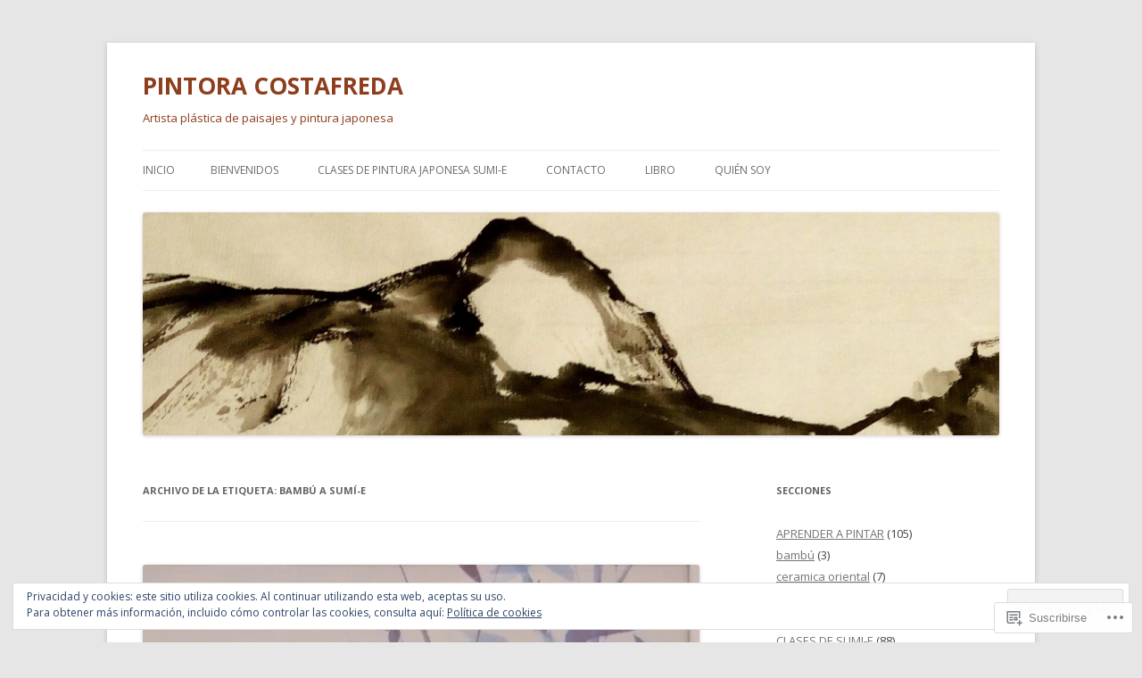

--- FILE ---
content_type: text/html; charset=UTF-8
request_url: https://costafredarte.com/tag/bambu-a-sumi-e/
body_size: 33312
content:
<!DOCTYPE html>
<!--[if IE 7]>
<html class="ie ie7" lang="es">
<![endif]-->
<!--[if IE 8]>
<html class="ie ie8" lang="es">
<![endif]-->
<!--[if !(IE 7) & !(IE 8)]><!-->
<html lang="es">
<!--<![endif]-->
<head>
<meta charset="UTF-8" />
<meta name="viewport" content="width=device-width" />
<title>bambú a sumí-e | PINTORA COSTAFREDA</title>
<link rel="profile" href="https://gmpg.org/xfn/11" />
<link rel="pingback" href="https://costafredarte.com/xmlrpc.php">
<!--[if lt IE 9]>
<script src="https://s0.wp.com/wp-content/themes/pub/twentytwelve/js/html5.js?m=1394055319i&amp;ver=3.7.0" type="text/javascript"></script>
<![endif]-->
<meta name='robots' content='max-image-preview:large' />

<!-- Async WordPress.com Remote Login -->
<script id="wpcom_remote_login_js">
var wpcom_remote_login_extra_auth = '';
function wpcom_remote_login_remove_dom_node_id( element_id ) {
	var dom_node = document.getElementById( element_id );
	if ( dom_node ) { dom_node.parentNode.removeChild( dom_node ); }
}
function wpcom_remote_login_remove_dom_node_classes( class_name ) {
	var dom_nodes = document.querySelectorAll( '.' + class_name );
	for ( var i = 0; i < dom_nodes.length; i++ ) {
		dom_nodes[ i ].parentNode.removeChild( dom_nodes[ i ] );
	}
}
function wpcom_remote_login_final_cleanup() {
	wpcom_remote_login_remove_dom_node_classes( "wpcom_remote_login_msg" );
	wpcom_remote_login_remove_dom_node_id( "wpcom_remote_login_key" );
	wpcom_remote_login_remove_dom_node_id( "wpcom_remote_login_validate" );
	wpcom_remote_login_remove_dom_node_id( "wpcom_remote_login_js" );
	wpcom_remote_login_remove_dom_node_id( "wpcom_request_access_iframe" );
	wpcom_remote_login_remove_dom_node_id( "wpcom_request_access_styles" );
}

// Watch for messages back from the remote login
window.addEventListener( "message", function( e ) {
	if ( e.origin === "https://r-login.wordpress.com" ) {
		var data = {};
		try {
			data = JSON.parse( e.data );
		} catch( e ) {
			wpcom_remote_login_final_cleanup();
			return;
		}

		if ( data.msg === 'LOGIN' ) {
			// Clean up the login check iframe
			wpcom_remote_login_remove_dom_node_id( "wpcom_remote_login_key" );

			var id_regex = new RegExp( /^[0-9]+$/ );
			var token_regex = new RegExp( /^.*|.*|.*$/ );
			if (
				token_regex.test( data.token )
				&& id_regex.test( data.wpcomid )
			) {
				// We have everything we need to ask for a login
				var script = document.createElement( "script" );
				script.setAttribute( "id", "wpcom_remote_login_validate" );
				script.src = '/remote-login.php?wpcom_remote_login=validate'
					+ '&wpcomid=' + data.wpcomid
					+ '&token=' + encodeURIComponent( data.token )
					+ '&host=' + window.location.protocol
					+ '//' + window.location.hostname
					+ '&postid=5727'
					+ '&is_singular=';
				document.body.appendChild( script );
			}

			return;
		}

		// Safari ITP, not logged in, so redirect
		if ( data.msg === 'LOGIN-REDIRECT' ) {
			window.location = 'https://wordpress.com/log-in?redirect_to=' + window.location.href;
			return;
		}

		// Safari ITP, storage access failed, remove the request
		if ( data.msg === 'LOGIN-REMOVE' ) {
			var css_zap = 'html { -webkit-transition: margin-top 1s; transition: margin-top 1s; } /* 9001 */ html { margin-top: 0 !important; } * html body { margin-top: 0 !important; } @media screen and ( max-width: 782px ) { html { margin-top: 0 !important; } * html body { margin-top: 0 !important; } }';
			var style_zap = document.createElement( 'style' );
			style_zap.type = 'text/css';
			style_zap.appendChild( document.createTextNode( css_zap ) );
			document.body.appendChild( style_zap );

			var e = document.getElementById( 'wpcom_request_access_iframe' );
			e.parentNode.removeChild( e );

			document.cookie = 'wordpress_com_login_access=denied; path=/; max-age=31536000';

			return;
		}

		// Safari ITP
		if ( data.msg === 'REQUEST_ACCESS' ) {
			console.log( 'request access: safari' );

			// Check ITP iframe enable/disable knob
			if ( wpcom_remote_login_extra_auth !== 'safari_itp_iframe' ) {
				return;
			}

			// If we are in a "private window" there is no ITP.
			var private_window = false;
			try {
				var opendb = window.openDatabase( null, null, null, null );
			} catch( e ) {
				private_window = true;
			}

			if ( private_window ) {
				console.log( 'private window' );
				return;
			}

			var iframe = document.createElement( 'iframe' );
			iframe.id = 'wpcom_request_access_iframe';
			iframe.setAttribute( 'scrolling', 'no' );
			iframe.setAttribute( 'sandbox', 'allow-storage-access-by-user-activation allow-scripts allow-same-origin allow-top-navigation-by-user-activation' );
			iframe.src = 'https://r-login.wordpress.com/remote-login.php?wpcom_remote_login=request_access&origin=' + encodeURIComponent( data.origin ) + '&wpcomid=' + encodeURIComponent( data.wpcomid );

			var css = 'html { -webkit-transition: margin-top 1s; transition: margin-top 1s; } /* 9001 */ html { margin-top: 46px !important; } * html body { margin-top: 46px !important; } @media screen and ( max-width: 660px ) { html { margin-top: 71px !important; } * html body { margin-top: 71px !important; } #wpcom_request_access_iframe { display: block; height: 71px !important; } } #wpcom_request_access_iframe { border: 0px; height: 46px; position: fixed; top: 0; left: 0; width: 100%; min-width: 100%; z-index: 99999; background: #23282d; } ';

			var style = document.createElement( 'style' );
			style.type = 'text/css';
			style.id = 'wpcom_request_access_styles';
			style.appendChild( document.createTextNode( css ) );
			document.body.appendChild( style );

			document.body.appendChild( iframe );
		}

		if ( data.msg === 'DONE' ) {
			wpcom_remote_login_final_cleanup();
		}
	}
}, false );

// Inject the remote login iframe after the page has had a chance to load
// more critical resources
window.addEventListener( "DOMContentLoaded", function( e ) {
	var iframe = document.createElement( "iframe" );
	iframe.style.display = "none";
	iframe.setAttribute( "scrolling", "no" );
	iframe.setAttribute( "id", "wpcom_remote_login_key" );
	iframe.src = "https://r-login.wordpress.com/remote-login.php"
		+ "?wpcom_remote_login=key"
		+ "&origin=aHR0cHM6Ly9jb3N0YWZyZWRhcnRlLmNvbQ%3D%3D"
		+ "&wpcomid=57907756"
		+ "&time=" + Math.floor( Date.now() / 1000 );
	document.body.appendChild( iframe );
}, false );
</script>
<link rel='dns-prefetch' href='//s0.wp.com' />
<link rel='dns-prefetch' href='//fonts-api.wp.com' />
<link href='https://fonts.gstatic.com' crossorigin rel='preconnect' />
<link rel="alternate" type="application/rss+xml" title="PINTORA COSTAFREDA &raquo; Feed" href="https://costafredarte.com/feed/" />
<link rel="alternate" type="application/rss+xml" title="PINTORA COSTAFREDA &raquo; Feed de los comentarios" href="https://costafredarte.com/comments/feed/" />
<link rel="alternate" type="application/rss+xml" title="PINTORA COSTAFREDA &raquo; Etiqueta bambú a sumí-e del feed" href="https://costafredarte.com/tag/bambu-a-sumi-e/feed/" />
	<script type="text/javascript">
		/* <![CDATA[ */
		function addLoadEvent(func) {
			var oldonload = window.onload;
			if (typeof window.onload != 'function') {
				window.onload = func;
			} else {
				window.onload = function () {
					oldonload();
					func();
				}
			}
		}
		/* ]]> */
	</script>
	<link crossorigin='anonymous' rel='stylesheet' id='all-css-0-1' href='/wp-content/mu-plugins/widgets/eu-cookie-law/templates/style.css?m=1642463000i&cssminify=yes' type='text/css' media='all' />
<style id='wp-emoji-styles-inline-css'>

	img.wp-smiley, img.emoji {
		display: inline !important;
		border: none !important;
		box-shadow: none !important;
		height: 1em !important;
		width: 1em !important;
		margin: 0 0.07em !important;
		vertical-align: -0.1em !important;
		background: none !important;
		padding: 0 !important;
	}
/*# sourceURL=wp-emoji-styles-inline-css */
</style>
<link crossorigin='anonymous' rel='stylesheet' id='all-css-2-1' href='/wp-content/plugins/gutenberg-core/v22.2.0/build/styles/block-library/style.css?m=1764855221i&cssminify=yes' type='text/css' media='all' />
<style id='wp-block-library-inline-css'>
.has-text-align-justify {
	text-align:justify;
}
.has-text-align-justify{text-align:justify;}

/*# sourceURL=wp-block-library-inline-css */
</style><style id='wp-block-paragraph-inline-css'>
.is-small-text{font-size:.875em}.is-regular-text{font-size:1em}.is-large-text{font-size:2.25em}.is-larger-text{font-size:3em}.has-drop-cap:not(:focus):first-letter{float:left;font-size:8.4em;font-style:normal;font-weight:100;line-height:.68;margin:.05em .1em 0 0;text-transform:uppercase}body.rtl .has-drop-cap:not(:focus):first-letter{float:none;margin-left:.1em}p.has-drop-cap.has-background{overflow:hidden}:root :where(p.has-background){padding:1.25em 2.375em}:where(p.has-text-color:not(.has-link-color)) a{color:inherit}p.has-text-align-left[style*="writing-mode:vertical-lr"],p.has-text-align-right[style*="writing-mode:vertical-rl"]{rotate:180deg}
/*# sourceURL=/wp-content/plugins/gutenberg-core/v22.2.0/build/styles/block-library/paragraph/style.css */
</style>
<style id='wp-block-image-inline-css'>
.wp-block-image>a,.wp-block-image>figure>a{display:inline-block}.wp-block-image img{box-sizing:border-box;height:auto;max-width:100%;vertical-align:bottom}@media not (prefers-reduced-motion){.wp-block-image img.hide{visibility:hidden}.wp-block-image img.show{animation:show-content-image .4s}}.wp-block-image[style*=border-radius] img,.wp-block-image[style*=border-radius]>a{border-radius:inherit}.wp-block-image.has-custom-border img{box-sizing:border-box}.wp-block-image.aligncenter{text-align:center}.wp-block-image.alignfull>a,.wp-block-image.alignwide>a{width:100%}.wp-block-image.alignfull img,.wp-block-image.alignwide img{height:auto;width:100%}.wp-block-image .aligncenter,.wp-block-image .alignleft,.wp-block-image .alignright,.wp-block-image.aligncenter,.wp-block-image.alignleft,.wp-block-image.alignright{display:table}.wp-block-image .aligncenter>figcaption,.wp-block-image .alignleft>figcaption,.wp-block-image .alignright>figcaption,.wp-block-image.aligncenter>figcaption,.wp-block-image.alignleft>figcaption,.wp-block-image.alignright>figcaption{caption-side:bottom;display:table-caption}.wp-block-image .alignleft{float:left;margin:.5em 1em .5em 0}.wp-block-image .alignright{float:right;margin:.5em 0 .5em 1em}.wp-block-image .aligncenter{margin-left:auto;margin-right:auto}.wp-block-image :where(figcaption){margin-bottom:1em;margin-top:.5em}.wp-block-image.is-style-circle-mask img{border-radius:9999px}@supports ((-webkit-mask-image:none) or (mask-image:none)) or (-webkit-mask-image:none){.wp-block-image.is-style-circle-mask img{border-radius:0;-webkit-mask-image:url('data:image/svg+xml;utf8,<svg viewBox="0 0 100 100" xmlns="http://www.w3.org/2000/svg"><circle cx="50" cy="50" r="50"/></svg>');mask-image:url('data:image/svg+xml;utf8,<svg viewBox="0 0 100 100" xmlns="http://www.w3.org/2000/svg"><circle cx="50" cy="50" r="50"/></svg>');mask-mode:alpha;-webkit-mask-position:center;mask-position:center;-webkit-mask-repeat:no-repeat;mask-repeat:no-repeat;-webkit-mask-size:contain;mask-size:contain}}:root :where(.wp-block-image.is-style-rounded img,.wp-block-image .is-style-rounded img){border-radius:9999px}.wp-block-image figure{margin:0}.wp-lightbox-container{display:flex;flex-direction:column;position:relative}.wp-lightbox-container img{cursor:zoom-in}.wp-lightbox-container img:hover+button{opacity:1}.wp-lightbox-container button{align-items:center;backdrop-filter:blur(16px) saturate(180%);background-color:#5a5a5a40;border:none;border-radius:4px;cursor:zoom-in;display:flex;height:20px;justify-content:center;opacity:0;padding:0;position:absolute;right:16px;text-align:center;top:16px;width:20px;z-index:100}@media not (prefers-reduced-motion){.wp-lightbox-container button{transition:opacity .2s ease}}.wp-lightbox-container button:focus-visible{outline:3px auto #5a5a5a40;outline:3px auto -webkit-focus-ring-color;outline-offset:3px}.wp-lightbox-container button:hover{cursor:pointer;opacity:1}.wp-lightbox-container button:focus{opacity:1}.wp-lightbox-container button:focus,.wp-lightbox-container button:hover,.wp-lightbox-container button:not(:hover):not(:active):not(.has-background){background-color:#5a5a5a40;border:none}.wp-lightbox-overlay{box-sizing:border-box;cursor:zoom-out;height:100vh;left:0;overflow:hidden;position:fixed;top:0;visibility:hidden;width:100%;z-index:100000}.wp-lightbox-overlay .close-button{align-items:center;cursor:pointer;display:flex;justify-content:center;min-height:40px;min-width:40px;padding:0;position:absolute;right:calc(env(safe-area-inset-right) + 16px);top:calc(env(safe-area-inset-top) + 16px);z-index:5000000}.wp-lightbox-overlay .close-button:focus,.wp-lightbox-overlay .close-button:hover,.wp-lightbox-overlay .close-button:not(:hover):not(:active):not(.has-background){background:none;border:none}.wp-lightbox-overlay .lightbox-image-container{height:var(--wp--lightbox-container-height);left:50%;overflow:hidden;position:absolute;top:50%;transform:translate(-50%,-50%);transform-origin:top left;width:var(--wp--lightbox-container-width);z-index:9999999999}.wp-lightbox-overlay .wp-block-image{align-items:center;box-sizing:border-box;display:flex;height:100%;justify-content:center;margin:0;position:relative;transform-origin:0 0;width:100%;z-index:3000000}.wp-lightbox-overlay .wp-block-image img{height:var(--wp--lightbox-image-height);min-height:var(--wp--lightbox-image-height);min-width:var(--wp--lightbox-image-width);width:var(--wp--lightbox-image-width)}.wp-lightbox-overlay .wp-block-image figcaption{display:none}.wp-lightbox-overlay button{background:none;border:none}.wp-lightbox-overlay .scrim{background-color:#fff;height:100%;opacity:.9;position:absolute;width:100%;z-index:2000000}.wp-lightbox-overlay.active{visibility:visible}@media not (prefers-reduced-motion){.wp-lightbox-overlay.active{animation:turn-on-visibility .25s both}.wp-lightbox-overlay.active img{animation:turn-on-visibility .35s both}.wp-lightbox-overlay.show-closing-animation:not(.active){animation:turn-off-visibility .35s both}.wp-lightbox-overlay.show-closing-animation:not(.active) img{animation:turn-off-visibility .25s both}.wp-lightbox-overlay.zoom.active{animation:none;opacity:1;visibility:visible}.wp-lightbox-overlay.zoom.active .lightbox-image-container{animation:lightbox-zoom-in .4s}.wp-lightbox-overlay.zoom.active .lightbox-image-container img{animation:none}.wp-lightbox-overlay.zoom.active .scrim{animation:turn-on-visibility .4s forwards}.wp-lightbox-overlay.zoom.show-closing-animation:not(.active){animation:none}.wp-lightbox-overlay.zoom.show-closing-animation:not(.active) .lightbox-image-container{animation:lightbox-zoom-out .4s}.wp-lightbox-overlay.zoom.show-closing-animation:not(.active) .lightbox-image-container img{animation:none}.wp-lightbox-overlay.zoom.show-closing-animation:not(.active) .scrim{animation:turn-off-visibility .4s forwards}}@keyframes show-content-image{0%{visibility:hidden}99%{visibility:hidden}to{visibility:visible}}@keyframes turn-on-visibility{0%{opacity:0}to{opacity:1}}@keyframes turn-off-visibility{0%{opacity:1;visibility:visible}99%{opacity:0;visibility:visible}to{opacity:0;visibility:hidden}}@keyframes lightbox-zoom-in{0%{transform:translate(calc((-100vw + var(--wp--lightbox-scrollbar-width))/2 + var(--wp--lightbox-initial-left-position)),calc(-50vh + var(--wp--lightbox-initial-top-position))) scale(var(--wp--lightbox-scale))}to{transform:translate(-50%,-50%) scale(1)}}@keyframes lightbox-zoom-out{0%{transform:translate(-50%,-50%) scale(1);visibility:visible}99%{visibility:visible}to{transform:translate(calc((-100vw + var(--wp--lightbox-scrollbar-width))/2 + var(--wp--lightbox-initial-left-position)),calc(-50vh + var(--wp--lightbox-initial-top-position))) scale(var(--wp--lightbox-scale));visibility:hidden}}
/*# sourceURL=/wp-content/plugins/gutenberg-core/v22.2.0/build/styles/block-library/image/style.css */
</style>
<style id='wp-block-image-theme-inline-css'>
:root :where(.wp-block-image figcaption){color:#555;font-size:13px;text-align:center}.is-dark-theme :root :where(.wp-block-image figcaption){color:#ffffffa6}.wp-block-image{margin:0 0 1em}
/*# sourceURL=/wp-content/plugins/gutenberg-core/v22.2.0/build/styles/block-library/image/theme.css */
</style>
<style id='global-styles-inline-css'>
:root{--wp--preset--aspect-ratio--square: 1;--wp--preset--aspect-ratio--4-3: 4/3;--wp--preset--aspect-ratio--3-4: 3/4;--wp--preset--aspect-ratio--3-2: 3/2;--wp--preset--aspect-ratio--2-3: 2/3;--wp--preset--aspect-ratio--16-9: 16/9;--wp--preset--aspect-ratio--9-16: 9/16;--wp--preset--color--black: #000000;--wp--preset--color--cyan-bluish-gray: #abb8c3;--wp--preset--color--white: #fff;--wp--preset--color--pale-pink: #f78da7;--wp--preset--color--vivid-red: #cf2e2e;--wp--preset--color--luminous-vivid-orange: #ff6900;--wp--preset--color--luminous-vivid-amber: #fcb900;--wp--preset--color--light-green-cyan: #7bdcb5;--wp--preset--color--vivid-green-cyan: #00d084;--wp--preset--color--pale-cyan-blue: #8ed1fc;--wp--preset--color--vivid-cyan-blue: #0693e3;--wp--preset--color--vivid-purple: #9b51e0;--wp--preset--color--blue: #21759b;--wp--preset--color--dark-gray: #444;--wp--preset--color--medium-gray: #9f9f9f;--wp--preset--color--light-gray: #e6e6e6;--wp--preset--gradient--vivid-cyan-blue-to-vivid-purple: linear-gradient(135deg,rgb(6,147,227) 0%,rgb(155,81,224) 100%);--wp--preset--gradient--light-green-cyan-to-vivid-green-cyan: linear-gradient(135deg,rgb(122,220,180) 0%,rgb(0,208,130) 100%);--wp--preset--gradient--luminous-vivid-amber-to-luminous-vivid-orange: linear-gradient(135deg,rgb(252,185,0) 0%,rgb(255,105,0) 100%);--wp--preset--gradient--luminous-vivid-orange-to-vivid-red: linear-gradient(135deg,rgb(255,105,0) 0%,rgb(207,46,46) 100%);--wp--preset--gradient--very-light-gray-to-cyan-bluish-gray: linear-gradient(135deg,rgb(238,238,238) 0%,rgb(169,184,195) 100%);--wp--preset--gradient--cool-to-warm-spectrum: linear-gradient(135deg,rgb(74,234,220) 0%,rgb(151,120,209) 20%,rgb(207,42,186) 40%,rgb(238,44,130) 60%,rgb(251,105,98) 80%,rgb(254,248,76) 100%);--wp--preset--gradient--blush-light-purple: linear-gradient(135deg,rgb(255,206,236) 0%,rgb(152,150,240) 100%);--wp--preset--gradient--blush-bordeaux: linear-gradient(135deg,rgb(254,205,165) 0%,rgb(254,45,45) 50%,rgb(107,0,62) 100%);--wp--preset--gradient--luminous-dusk: linear-gradient(135deg,rgb(255,203,112) 0%,rgb(199,81,192) 50%,rgb(65,88,208) 100%);--wp--preset--gradient--pale-ocean: linear-gradient(135deg,rgb(255,245,203) 0%,rgb(182,227,212) 50%,rgb(51,167,181) 100%);--wp--preset--gradient--electric-grass: linear-gradient(135deg,rgb(202,248,128) 0%,rgb(113,206,126) 100%);--wp--preset--gradient--midnight: linear-gradient(135deg,rgb(2,3,129) 0%,rgb(40,116,252) 100%);--wp--preset--font-size--small: 13px;--wp--preset--font-size--medium: 20px;--wp--preset--font-size--large: 36px;--wp--preset--font-size--x-large: 42px;--wp--preset--font-family--albert-sans: 'Albert Sans', sans-serif;--wp--preset--font-family--alegreya: Alegreya, serif;--wp--preset--font-family--arvo: Arvo, serif;--wp--preset--font-family--bodoni-moda: 'Bodoni Moda', serif;--wp--preset--font-family--bricolage-grotesque: 'Bricolage Grotesque', sans-serif;--wp--preset--font-family--cabin: Cabin, sans-serif;--wp--preset--font-family--chivo: Chivo, sans-serif;--wp--preset--font-family--commissioner: Commissioner, sans-serif;--wp--preset--font-family--cormorant: Cormorant, serif;--wp--preset--font-family--courier-prime: 'Courier Prime', monospace;--wp--preset--font-family--crimson-pro: 'Crimson Pro', serif;--wp--preset--font-family--dm-mono: 'DM Mono', monospace;--wp--preset--font-family--dm-sans: 'DM Sans', sans-serif;--wp--preset--font-family--dm-serif-display: 'DM Serif Display', serif;--wp--preset--font-family--domine: Domine, serif;--wp--preset--font-family--eb-garamond: 'EB Garamond', serif;--wp--preset--font-family--epilogue: Epilogue, sans-serif;--wp--preset--font-family--fahkwang: Fahkwang, sans-serif;--wp--preset--font-family--figtree: Figtree, sans-serif;--wp--preset--font-family--fira-sans: 'Fira Sans', sans-serif;--wp--preset--font-family--fjalla-one: 'Fjalla One', sans-serif;--wp--preset--font-family--fraunces: Fraunces, serif;--wp--preset--font-family--gabarito: Gabarito, system-ui;--wp--preset--font-family--ibm-plex-mono: 'IBM Plex Mono', monospace;--wp--preset--font-family--ibm-plex-sans: 'IBM Plex Sans', sans-serif;--wp--preset--font-family--ibarra-real-nova: 'Ibarra Real Nova', serif;--wp--preset--font-family--instrument-serif: 'Instrument Serif', serif;--wp--preset--font-family--inter: Inter, sans-serif;--wp--preset--font-family--josefin-sans: 'Josefin Sans', sans-serif;--wp--preset--font-family--jost: Jost, sans-serif;--wp--preset--font-family--libre-baskerville: 'Libre Baskerville', serif;--wp--preset--font-family--libre-franklin: 'Libre Franklin', sans-serif;--wp--preset--font-family--literata: Literata, serif;--wp--preset--font-family--lora: Lora, serif;--wp--preset--font-family--merriweather: Merriweather, serif;--wp--preset--font-family--montserrat: Montserrat, sans-serif;--wp--preset--font-family--newsreader: Newsreader, serif;--wp--preset--font-family--noto-sans-mono: 'Noto Sans Mono', sans-serif;--wp--preset--font-family--nunito: Nunito, sans-serif;--wp--preset--font-family--open-sans: 'Open Sans', sans-serif;--wp--preset--font-family--overpass: Overpass, sans-serif;--wp--preset--font-family--pt-serif: 'PT Serif', serif;--wp--preset--font-family--petrona: Petrona, serif;--wp--preset--font-family--piazzolla: Piazzolla, serif;--wp--preset--font-family--playfair-display: 'Playfair Display', serif;--wp--preset--font-family--plus-jakarta-sans: 'Plus Jakarta Sans', sans-serif;--wp--preset--font-family--poppins: Poppins, sans-serif;--wp--preset--font-family--raleway: Raleway, sans-serif;--wp--preset--font-family--roboto: Roboto, sans-serif;--wp--preset--font-family--roboto-slab: 'Roboto Slab', serif;--wp--preset--font-family--rubik: Rubik, sans-serif;--wp--preset--font-family--rufina: Rufina, serif;--wp--preset--font-family--sora: Sora, sans-serif;--wp--preset--font-family--source-sans-3: 'Source Sans 3', sans-serif;--wp--preset--font-family--source-serif-4: 'Source Serif 4', serif;--wp--preset--font-family--space-mono: 'Space Mono', monospace;--wp--preset--font-family--syne: Syne, sans-serif;--wp--preset--font-family--texturina: Texturina, serif;--wp--preset--font-family--urbanist: Urbanist, sans-serif;--wp--preset--font-family--work-sans: 'Work Sans', sans-serif;--wp--preset--spacing--20: 0.44rem;--wp--preset--spacing--30: 0.67rem;--wp--preset--spacing--40: 1rem;--wp--preset--spacing--50: 1.5rem;--wp--preset--spacing--60: 2.25rem;--wp--preset--spacing--70: 3.38rem;--wp--preset--spacing--80: 5.06rem;--wp--preset--shadow--natural: 6px 6px 9px rgba(0, 0, 0, 0.2);--wp--preset--shadow--deep: 12px 12px 50px rgba(0, 0, 0, 0.4);--wp--preset--shadow--sharp: 6px 6px 0px rgba(0, 0, 0, 0.2);--wp--preset--shadow--outlined: 6px 6px 0px -3px rgb(255, 255, 255), 6px 6px rgb(0, 0, 0);--wp--preset--shadow--crisp: 6px 6px 0px rgb(0, 0, 0);}:where(.is-layout-flex){gap: 0.5em;}:where(.is-layout-grid){gap: 0.5em;}body .is-layout-flex{display: flex;}.is-layout-flex{flex-wrap: wrap;align-items: center;}.is-layout-flex > :is(*, div){margin: 0;}body .is-layout-grid{display: grid;}.is-layout-grid > :is(*, div){margin: 0;}:where(.wp-block-columns.is-layout-flex){gap: 2em;}:where(.wp-block-columns.is-layout-grid){gap: 2em;}:where(.wp-block-post-template.is-layout-flex){gap: 1.25em;}:where(.wp-block-post-template.is-layout-grid){gap: 1.25em;}.has-black-color{color: var(--wp--preset--color--black) !important;}.has-cyan-bluish-gray-color{color: var(--wp--preset--color--cyan-bluish-gray) !important;}.has-white-color{color: var(--wp--preset--color--white) !important;}.has-pale-pink-color{color: var(--wp--preset--color--pale-pink) !important;}.has-vivid-red-color{color: var(--wp--preset--color--vivid-red) !important;}.has-luminous-vivid-orange-color{color: var(--wp--preset--color--luminous-vivid-orange) !important;}.has-luminous-vivid-amber-color{color: var(--wp--preset--color--luminous-vivid-amber) !important;}.has-light-green-cyan-color{color: var(--wp--preset--color--light-green-cyan) !important;}.has-vivid-green-cyan-color{color: var(--wp--preset--color--vivid-green-cyan) !important;}.has-pale-cyan-blue-color{color: var(--wp--preset--color--pale-cyan-blue) !important;}.has-vivid-cyan-blue-color{color: var(--wp--preset--color--vivid-cyan-blue) !important;}.has-vivid-purple-color{color: var(--wp--preset--color--vivid-purple) !important;}.has-black-background-color{background-color: var(--wp--preset--color--black) !important;}.has-cyan-bluish-gray-background-color{background-color: var(--wp--preset--color--cyan-bluish-gray) !important;}.has-white-background-color{background-color: var(--wp--preset--color--white) !important;}.has-pale-pink-background-color{background-color: var(--wp--preset--color--pale-pink) !important;}.has-vivid-red-background-color{background-color: var(--wp--preset--color--vivid-red) !important;}.has-luminous-vivid-orange-background-color{background-color: var(--wp--preset--color--luminous-vivid-orange) !important;}.has-luminous-vivid-amber-background-color{background-color: var(--wp--preset--color--luminous-vivid-amber) !important;}.has-light-green-cyan-background-color{background-color: var(--wp--preset--color--light-green-cyan) !important;}.has-vivid-green-cyan-background-color{background-color: var(--wp--preset--color--vivid-green-cyan) !important;}.has-pale-cyan-blue-background-color{background-color: var(--wp--preset--color--pale-cyan-blue) !important;}.has-vivid-cyan-blue-background-color{background-color: var(--wp--preset--color--vivid-cyan-blue) !important;}.has-vivid-purple-background-color{background-color: var(--wp--preset--color--vivid-purple) !important;}.has-black-border-color{border-color: var(--wp--preset--color--black) !important;}.has-cyan-bluish-gray-border-color{border-color: var(--wp--preset--color--cyan-bluish-gray) !important;}.has-white-border-color{border-color: var(--wp--preset--color--white) !important;}.has-pale-pink-border-color{border-color: var(--wp--preset--color--pale-pink) !important;}.has-vivid-red-border-color{border-color: var(--wp--preset--color--vivid-red) !important;}.has-luminous-vivid-orange-border-color{border-color: var(--wp--preset--color--luminous-vivid-orange) !important;}.has-luminous-vivid-amber-border-color{border-color: var(--wp--preset--color--luminous-vivid-amber) !important;}.has-light-green-cyan-border-color{border-color: var(--wp--preset--color--light-green-cyan) !important;}.has-vivid-green-cyan-border-color{border-color: var(--wp--preset--color--vivid-green-cyan) !important;}.has-pale-cyan-blue-border-color{border-color: var(--wp--preset--color--pale-cyan-blue) !important;}.has-vivid-cyan-blue-border-color{border-color: var(--wp--preset--color--vivid-cyan-blue) !important;}.has-vivid-purple-border-color{border-color: var(--wp--preset--color--vivid-purple) !important;}.has-vivid-cyan-blue-to-vivid-purple-gradient-background{background: var(--wp--preset--gradient--vivid-cyan-blue-to-vivid-purple) !important;}.has-light-green-cyan-to-vivid-green-cyan-gradient-background{background: var(--wp--preset--gradient--light-green-cyan-to-vivid-green-cyan) !important;}.has-luminous-vivid-amber-to-luminous-vivid-orange-gradient-background{background: var(--wp--preset--gradient--luminous-vivid-amber-to-luminous-vivid-orange) !important;}.has-luminous-vivid-orange-to-vivid-red-gradient-background{background: var(--wp--preset--gradient--luminous-vivid-orange-to-vivid-red) !important;}.has-very-light-gray-to-cyan-bluish-gray-gradient-background{background: var(--wp--preset--gradient--very-light-gray-to-cyan-bluish-gray) !important;}.has-cool-to-warm-spectrum-gradient-background{background: var(--wp--preset--gradient--cool-to-warm-spectrum) !important;}.has-blush-light-purple-gradient-background{background: var(--wp--preset--gradient--blush-light-purple) !important;}.has-blush-bordeaux-gradient-background{background: var(--wp--preset--gradient--blush-bordeaux) !important;}.has-luminous-dusk-gradient-background{background: var(--wp--preset--gradient--luminous-dusk) !important;}.has-pale-ocean-gradient-background{background: var(--wp--preset--gradient--pale-ocean) !important;}.has-electric-grass-gradient-background{background: var(--wp--preset--gradient--electric-grass) !important;}.has-midnight-gradient-background{background: var(--wp--preset--gradient--midnight) !important;}.has-small-font-size{font-size: var(--wp--preset--font-size--small) !important;}.has-medium-font-size{font-size: var(--wp--preset--font-size--medium) !important;}.has-large-font-size{font-size: var(--wp--preset--font-size--large) !important;}.has-x-large-font-size{font-size: var(--wp--preset--font-size--x-large) !important;}.has-albert-sans-font-family{font-family: var(--wp--preset--font-family--albert-sans) !important;}.has-alegreya-font-family{font-family: var(--wp--preset--font-family--alegreya) !important;}.has-arvo-font-family{font-family: var(--wp--preset--font-family--arvo) !important;}.has-bodoni-moda-font-family{font-family: var(--wp--preset--font-family--bodoni-moda) !important;}.has-bricolage-grotesque-font-family{font-family: var(--wp--preset--font-family--bricolage-grotesque) !important;}.has-cabin-font-family{font-family: var(--wp--preset--font-family--cabin) !important;}.has-chivo-font-family{font-family: var(--wp--preset--font-family--chivo) !important;}.has-commissioner-font-family{font-family: var(--wp--preset--font-family--commissioner) !important;}.has-cormorant-font-family{font-family: var(--wp--preset--font-family--cormorant) !important;}.has-courier-prime-font-family{font-family: var(--wp--preset--font-family--courier-prime) !important;}.has-crimson-pro-font-family{font-family: var(--wp--preset--font-family--crimson-pro) !important;}.has-dm-mono-font-family{font-family: var(--wp--preset--font-family--dm-mono) !important;}.has-dm-sans-font-family{font-family: var(--wp--preset--font-family--dm-sans) !important;}.has-dm-serif-display-font-family{font-family: var(--wp--preset--font-family--dm-serif-display) !important;}.has-domine-font-family{font-family: var(--wp--preset--font-family--domine) !important;}.has-eb-garamond-font-family{font-family: var(--wp--preset--font-family--eb-garamond) !important;}.has-epilogue-font-family{font-family: var(--wp--preset--font-family--epilogue) !important;}.has-fahkwang-font-family{font-family: var(--wp--preset--font-family--fahkwang) !important;}.has-figtree-font-family{font-family: var(--wp--preset--font-family--figtree) !important;}.has-fira-sans-font-family{font-family: var(--wp--preset--font-family--fira-sans) !important;}.has-fjalla-one-font-family{font-family: var(--wp--preset--font-family--fjalla-one) !important;}.has-fraunces-font-family{font-family: var(--wp--preset--font-family--fraunces) !important;}.has-gabarito-font-family{font-family: var(--wp--preset--font-family--gabarito) !important;}.has-ibm-plex-mono-font-family{font-family: var(--wp--preset--font-family--ibm-plex-mono) !important;}.has-ibm-plex-sans-font-family{font-family: var(--wp--preset--font-family--ibm-plex-sans) !important;}.has-ibarra-real-nova-font-family{font-family: var(--wp--preset--font-family--ibarra-real-nova) !important;}.has-instrument-serif-font-family{font-family: var(--wp--preset--font-family--instrument-serif) !important;}.has-inter-font-family{font-family: var(--wp--preset--font-family--inter) !important;}.has-josefin-sans-font-family{font-family: var(--wp--preset--font-family--josefin-sans) !important;}.has-jost-font-family{font-family: var(--wp--preset--font-family--jost) !important;}.has-libre-baskerville-font-family{font-family: var(--wp--preset--font-family--libre-baskerville) !important;}.has-libre-franklin-font-family{font-family: var(--wp--preset--font-family--libre-franklin) !important;}.has-literata-font-family{font-family: var(--wp--preset--font-family--literata) !important;}.has-lora-font-family{font-family: var(--wp--preset--font-family--lora) !important;}.has-merriweather-font-family{font-family: var(--wp--preset--font-family--merriweather) !important;}.has-montserrat-font-family{font-family: var(--wp--preset--font-family--montserrat) !important;}.has-newsreader-font-family{font-family: var(--wp--preset--font-family--newsreader) !important;}.has-noto-sans-mono-font-family{font-family: var(--wp--preset--font-family--noto-sans-mono) !important;}.has-nunito-font-family{font-family: var(--wp--preset--font-family--nunito) !important;}.has-open-sans-font-family{font-family: var(--wp--preset--font-family--open-sans) !important;}.has-overpass-font-family{font-family: var(--wp--preset--font-family--overpass) !important;}.has-pt-serif-font-family{font-family: var(--wp--preset--font-family--pt-serif) !important;}.has-petrona-font-family{font-family: var(--wp--preset--font-family--petrona) !important;}.has-piazzolla-font-family{font-family: var(--wp--preset--font-family--piazzolla) !important;}.has-playfair-display-font-family{font-family: var(--wp--preset--font-family--playfair-display) !important;}.has-plus-jakarta-sans-font-family{font-family: var(--wp--preset--font-family--plus-jakarta-sans) !important;}.has-poppins-font-family{font-family: var(--wp--preset--font-family--poppins) !important;}.has-raleway-font-family{font-family: var(--wp--preset--font-family--raleway) !important;}.has-roboto-font-family{font-family: var(--wp--preset--font-family--roboto) !important;}.has-roboto-slab-font-family{font-family: var(--wp--preset--font-family--roboto-slab) !important;}.has-rubik-font-family{font-family: var(--wp--preset--font-family--rubik) !important;}.has-rufina-font-family{font-family: var(--wp--preset--font-family--rufina) !important;}.has-sora-font-family{font-family: var(--wp--preset--font-family--sora) !important;}.has-source-sans-3-font-family{font-family: var(--wp--preset--font-family--source-sans-3) !important;}.has-source-serif-4-font-family{font-family: var(--wp--preset--font-family--source-serif-4) !important;}.has-space-mono-font-family{font-family: var(--wp--preset--font-family--space-mono) !important;}.has-syne-font-family{font-family: var(--wp--preset--font-family--syne) !important;}.has-texturina-font-family{font-family: var(--wp--preset--font-family--texturina) !important;}.has-urbanist-font-family{font-family: var(--wp--preset--font-family--urbanist) !important;}.has-work-sans-font-family{font-family: var(--wp--preset--font-family--work-sans) !important;}
/*# sourceURL=global-styles-inline-css */
</style>

<style id='classic-theme-styles-inline-css'>
/*! This file is auto-generated */
.wp-block-button__link{color:#fff;background-color:#32373c;border-radius:9999px;box-shadow:none;text-decoration:none;padding:calc(.667em + 2px) calc(1.333em + 2px);font-size:1.125em}.wp-block-file__button{background:#32373c;color:#fff;text-decoration:none}
/*# sourceURL=/wp-includes/css/classic-themes.min.css */
</style>
<link crossorigin='anonymous' rel='stylesheet' id='all-css-4-1' href='/_static/??-eJx9jEEOAiEQBD/kQECjeDC+ZWEnijIwYWA3/l72op689KFTVXplCCU3zE1z6reYRYfiUwlP0VYZpwxIJE4IFRd10HOU9iFA2iuhCiI7/ROiDt9WxfETT20jCOc4YUIa2D9t5eGA91xRBMZS7ATtPkTZvCtdzNEZt7f2fHq8Afl7R7w=&cssminify=yes' type='text/css' media='all' />
<link rel='stylesheet' id='twentytwelve-fonts-css' href='https://fonts-api.wp.com/css?family=Open+Sans%3A400italic%2C700italic%2C400%2C700&#038;subset=latin%2Clatin-ext&#038;display=fallback' media='all' />
<link crossorigin='anonymous' rel='stylesheet' id='all-css-6-1' href='/_static/??-eJzTLy/QTc7PK0nNK9EvyUjNTS3WLyhN0i8pBwpUAsmcslT94pLKnFS95OJiHX0iVAPV6Sfl5CdnF4O02OfaGpqbWpibWJiZW2YBADBZKMU=&cssminify=yes' type='text/css' media='all' />
<link crossorigin='anonymous' rel='stylesheet' id='all-css-8-1' href='/_static/??-eJx9i0EOwjAMBD+EcUEiggPiLW1k0iAnjmqnUX9PuLUXLqud1Q62Al6yUTa0mRIpljqhtT5sPXklVNuYoBUv6exVT7hzUoXCNcSsuNDEEnoN2F87/CcFEmDxo0XJB4A3j3H5qa/0vNyGh3PD1d0/X5shQdY=&cssminify=yes' type='text/css' media='all' />
<style id='jetpack-global-styles-frontend-style-inline-css'>
:root { --font-headings: unset; --font-base: unset; --font-headings-default: -apple-system,BlinkMacSystemFont,"Segoe UI",Roboto,Oxygen-Sans,Ubuntu,Cantarell,"Helvetica Neue",sans-serif; --font-base-default: -apple-system,BlinkMacSystemFont,"Segoe UI",Roboto,Oxygen-Sans,Ubuntu,Cantarell,"Helvetica Neue",sans-serif;}
/*# sourceURL=jetpack-global-styles-frontend-style-inline-css */
</style>
<link crossorigin='anonymous' rel='stylesheet' id='all-css-10-1' href='/wp-content/themes/h4/global.css?m=1420737423i&cssminify=yes' type='text/css' media='all' />
<script type="text/javascript" id="wpcom-actionbar-placeholder-js-extra">
/* <![CDATA[ */
var actionbardata = {"siteID":"57907756","postID":"0","siteURL":"https://costafredarte.com","xhrURL":"https://costafredarte.com/wp-admin/admin-ajax.php","nonce":"bace8c0cd9","isLoggedIn":"","statusMessage":"","subsEmailDefault":"instantly","proxyScriptUrl":"https://s0.wp.com/wp-content/js/wpcom-proxy-request.js?m=1513050504i&amp;ver=20211021","i18n":{"followedText":"Las nuevas entradas de este sitio aparecer\u00e1n ahora en tu \u003Ca href=\"https://wordpress.com/reader\"\u003ELector\u003C/a\u003E","foldBar":"Contraer esta barra","unfoldBar":"Expandir esta barra","shortLinkCopied":"El enlace corto se ha copiado al portapapeles."}};
//# sourceURL=wpcom-actionbar-placeholder-js-extra
/* ]]> */
</script>
<script type="text/javascript" id="jetpack-mu-wpcom-settings-js-before">
/* <![CDATA[ */
var JETPACK_MU_WPCOM_SETTINGS = {"assetsUrl":"https://s0.wp.com/wp-content/mu-plugins/jetpack-mu-wpcom-plugin/sun/jetpack_vendor/automattic/jetpack-mu-wpcom/src/build/"};
//# sourceURL=jetpack-mu-wpcom-settings-js-before
/* ]]> */
</script>
<script crossorigin='anonymous' type='text/javascript'  src='/_static/??-eJyFjcsOwiAQRX/I6dSa+lgYvwWBEAgMOAPW/n3bqIk7V2dxT87FqYDOVC1VDIIcKxTOr7kLssN186RjM1a2MTya5fmDLnn6K0HyjlW1v/L37R6zgxKb8yQ4ZTbKCOioRN4hnQo+hw1AmcCZwmvilq7709CPh/54voQFmNpFWg=='></script>
<script type="text/javascript" id="rlt-proxy-js-after">
/* <![CDATA[ */
	rltInitialize( {"token":null,"iframeOrigins":["https:\/\/widgets.wp.com"]} );
//# sourceURL=rlt-proxy-js-after
/* ]]> */
</script>
<link rel="EditURI" type="application/rsd+xml" title="RSD" href="https://costafredarte.wordpress.com/xmlrpc.php?rsd" />
<meta name="generator" content="WordPress.com" />

<!-- Jetpack Open Graph Tags -->
<meta property="og:type" content="website" />
<meta property="og:title" content="bambú a sumí-e &#8211; PINTORA COSTAFREDA" />
<meta property="og:url" content="https://costafredarte.com/tag/bambu-a-sumi-e/" />
<meta property="og:site_name" content="PINTORA COSTAFREDA" />
<meta property="og:image" content="https://secure.gravatar.com/blavatar/1d541705811e0567386ceecf2b95e35d321f83bf8b9634bac070db72e70588d6?s=200&#038;ts=1768478803" />
<meta property="og:image:width" content="200" />
<meta property="og:image:height" content="200" />
<meta property="og:image:alt" content="" />
<meta property="og:locale" content="es_ES" />

<!-- End Jetpack Open Graph Tags -->
<link rel="shortcut icon" type="image/x-icon" href="https://secure.gravatar.com/blavatar/1d541705811e0567386ceecf2b95e35d321f83bf8b9634bac070db72e70588d6?s=32" sizes="16x16" />
<link rel="icon" type="image/x-icon" href="https://secure.gravatar.com/blavatar/1d541705811e0567386ceecf2b95e35d321f83bf8b9634bac070db72e70588d6?s=32" sizes="16x16" />
<link rel="apple-touch-icon" href="https://secure.gravatar.com/blavatar/1d541705811e0567386ceecf2b95e35d321f83bf8b9634bac070db72e70588d6?s=114" />
<link rel='openid.server' href='https://costafredarte.com/?openidserver=1' />
<link rel='openid.delegate' href='https://costafredarte.com/' />
<link rel="search" type="application/opensearchdescription+xml" href="https://costafredarte.com/osd.xml" title="PINTORA COSTAFREDA" />
<link rel="search" type="application/opensearchdescription+xml" href="https://s1.wp.com/opensearch.xml" title="WordPress.com" />
		<style type="text/css">
			.recentcomments a {
				display: inline !important;
				padding: 0 !important;
				margin: 0 !important;
			}

			table.recentcommentsavatartop img.avatar, table.recentcommentsavatarend img.avatar {
				border: 0px;
				margin: 0;
			}

			table.recentcommentsavatartop a, table.recentcommentsavatarend a {
				border: 0px !important;
				background-color: transparent !important;
			}

			td.recentcommentsavatarend, td.recentcommentsavatartop {
				padding: 0px 0px 1px 0px;
				margin: 0px;
			}

			td.recentcommentstextend {
				border: none !important;
				padding: 0px 0px 2px 10px;
			}

			.rtl td.recentcommentstextend {
				padding: 0px 10px 2px 0px;
			}

			td.recentcommentstexttop {
				border: none;
				padding: 0px 0px 0px 10px;
			}

			.rtl td.recentcommentstexttop {
				padding: 0px 10px 0px 0px;
			}
		</style>
		<meta name="description" content="Entradas sobre bambú a sumí-e escritas por costafredarte" />
	<style type="text/css" id="twentytwelve-header-css">
			.site-header h1 a,
		.site-header h2 {
			color: #8e3e1c;
		}
		</style>
			<script type="text/javascript">

			window.doNotSellCallback = function() {

				var linkElements = [
					'a[href="https://wordpress.com/?ref=footer_blog"]',
					'a[href="https://wordpress.com/?ref=footer_website"]',
					'a[href="https://wordpress.com/?ref=vertical_footer"]',
					'a[href^="https://wordpress.com/?ref=footer_segment_"]',
				].join(',');

				var dnsLink = document.createElement( 'a' );
				dnsLink.href = 'https://wordpress.com/es/advertising-program-optout/';
				dnsLink.classList.add( 'do-not-sell-link' );
				dnsLink.rel = 'nofollow';
				dnsLink.style.marginLeft = '0.5em';
				dnsLink.textContent = 'No vendas ni compartas mi información personal';

				var creditLinks = document.querySelectorAll( linkElements );

				if ( 0 === creditLinks.length ) {
					return false;
				}

				Array.prototype.forEach.call( creditLinks, function( el ) {
					el.insertAdjacentElement( 'afterend', dnsLink );
				});

				return true;
			};

		</script>
		<script type="text/javascript">
	window.google_analytics_uacct = "UA-52447-2";
</script>

<script type="text/javascript">
	var _gaq = _gaq || [];
	_gaq.push(['_setAccount', 'UA-52447-2']);
	_gaq.push(['_gat._anonymizeIp']);
	_gaq.push(['_setDomainName', 'none']);
	_gaq.push(['_setAllowLinker', true]);
	_gaq.push(['_initData']);
	_gaq.push(['_trackPageview']);

	(function() {
		var ga = document.createElement('script'); ga.type = 'text/javascript'; ga.async = true;
		ga.src = ('https:' == document.location.protocol ? 'https://ssl' : 'http://www') + '.google-analytics.com/ga.js';
		(document.getElementsByTagName('head')[0] || document.getElementsByTagName('body')[0]).appendChild(ga);
	})();
</script>
<link crossorigin='anonymous' rel='stylesheet' id='all-css-2-3' href='/_static/??-eJydj0kOwjAMRS9EsMogYIE4CmqTqHWbxFHsKOL2hKkSO+juP/vryYYSlaYgNgj4rKLLPQaG0Ups9fRm4BzgikFD50hPDFww2rTWzCv4WeDJZGcZdJsos3Vz5zNY6OOBkmgyDzVXdFjjQEXNiz/Fr08zOlOxY50wClLtftHaY1h4cUHTW2EQiioS18Ryc88zL/7cHPbb07HZNZvxDt9MnaI=&cssminify=yes' type='text/css' media='all' />
</head>

<body class="archive tag tag-bambu-a-sumi-e tag-238899122 wp-embed-responsive wp-theme-pubtwentytwelve customizer-styles-applied custom-font-enabled single-author jetpack-reblog-enabled">
<div id="page" class="hfeed site">
	<header id="masthead" class="site-header">
				<hgroup>
			<h1 class="site-title"><a href="https://costafredarte.com/" title="PINTORA COSTAFREDA" rel="home">PINTORA COSTAFREDA</a></h1>
			<h2 class="site-description">Artista plástica de paisajes y pintura japonesa</h2>
		</hgroup>

		<nav id="site-navigation" class="main-navigation">
			<button class="menu-toggle">Menú</button>
			<a class="assistive-text" href="#content" title="Saltar al contenido">Saltar al contenido</a>
			<div class="nav-menu"><ul>
<li ><a href="https://costafredarte.com/">Inicio</a></li><li class="page_item page-item-140"><a href="https://costafredarte.com/bienvenidos/">BIENVENIDOS</a></li>
<li class="page_item page-item-81"><a href="https://costafredarte.com/clases-de-pintura-japonesa-sumi-e/">CLASES DE PINTURA JAPONESA&nbsp;SUMI-E</a></li>
<li class="page_item page-item-148"><a href="https://costafredarte.com/contacto/">CONTACTO</a></li>
<li class="page_item page-item-5096"><a href="https://costafredarte.com/libro/">LIBRO</a></li>
<li class="page_item page-item-137"><a href="https://costafredarte.com/quien-soy/">QUIÉN SOY</a></li>
</ul></div>
		</nav><!-- #site-navigation -->

						<a href="https://costafredarte.com/"><img src="https://costafredarte.com/wp-content/uploads/2019/03/cropped-img_20181118_185240.jpg" class="header-image" width="2000" height="521" alt="" /></a>
			</header><!-- #masthead -->

	<div id="main" class="wrapper">
	<section id="primary" class="site-content">
		<div id="content" role="main">

					<header class="archive-header">
				<h1 class="archive-title">
				Archivo de la etiqueta: <span>bambú a sumí-e</span>				</h1>

						</header><!-- .archive-header -->

			
	<article id="post-5727" class="post-5727 post type-post status-publish format-standard has-post-thumbnail hentry category-aprender-a-pintar category-bambu category-clases-de-sumi-e category-contacto category-sumi-e-costafreda tag-4-temas-de-pintura-japonesa tag-4-temas-de-sumi-e tag-arte tag-arte-en-la-marina tag-arte-oriental tag-artista-costafreda tag-bambu-a-sumi-e tag-budismo-zen tag-caligrafia-y-pintura tag-clases-de-sumi-e-2">
				<header class="entry-header">
			<img width="624" height="603" src="https://costafredarte.com/wp-content/uploads/2023/12/img_20220512_173144.jpg?w=624" class="attachment-post-thumbnail size-post-thumbnail wp-post-image" alt="" decoding="async" srcset="https://costafredarte.com/wp-content/uploads/2023/12/img_20220512_173144.jpg?w=624 624w, https://costafredarte.com/wp-content/uploads/2023/12/img_20220512_173144.jpg?w=1248 1248w, https://costafredarte.com/wp-content/uploads/2023/12/img_20220512_173144.jpg?w=150 150w, https://costafredarte.com/wp-content/uploads/2023/12/img_20220512_173144.jpg?w=300 300w, https://costafredarte.com/wp-content/uploads/2023/12/img_20220512_173144.jpg?w=768 768w, https://costafredarte.com/wp-content/uploads/2023/12/img_20220512_173144.jpg?w=1024 1024w" sizes="(max-width: 624px) 100vw, 624px" data-attachment-id="5731" data-permalink="https://costafredarte.com/2023/12/18/bambu/img_20220512_173144-2/" data-orig-file="https://costafredarte.com/wp-content/uploads/2023/12/img_20220512_173144.jpg" data-orig-size="2257,2181" data-comments-opened="1" data-image-meta="{&quot;aperture&quot;:&quot;1.9&quot;,&quot;credit&quot;:&quot;&quot;,&quot;camera&quot;:&quot;NTN-LX1&quot;,&quot;caption&quot;:&quot;&quot;,&quot;created_timestamp&quot;:&quot;1652354416&quot;,&quot;copyright&quot;:&quot;&quot;,&quot;focal_length&quot;:&quot;4.94&quot;,&quot;iso&quot;:&quot;334&quot;,&quot;shutter_speed&quot;:&quot;0.03&quot;,&quot;title&quot;:&quot;&quot;,&quot;orientation&quot;:&quot;1&quot;}" data-image-title="IMG_20220512_173144" data-image-description="" data-image-caption="" data-medium-file="https://costafredarte.com/wp-content/uploads/2023/12/img_20220512_173144.jpg?w=300" data-large-file="https://costafredarte.com/wp-content/uploads/2023/12/img_20220512_173144.jpg?w=625" />
						<h1 class="entry-title">
				<a href="https://costafredarte.com/2023/12/18/bambu/" rel="bookmark">BAMBÚ</a>
			</h1>
										<div class="comments-link">
					<a href="https://costafredarte.com/2023/12/18/bambu/#comments">2 respuestas</a>				</div><!-- .comments-link -->
					</header><!-- .entry-header -->

				<div class="entry-content">
			
<p>No hay que ser agricultor para saber que una buena cosecha requiere de buena semilla, buen abono y riego constante. También es obvio que quien cultiva la tierra no se impacienta frente a la semilla sembrada, hablandola con el riesgo de echarla a perder ;gritándole con todas sus fuerzas :¡crece, por favor!</p>



<p>Hay algo muy curioso que sucede con el bambú japonés y que lo transforma en no apto para impacientes :siembra la semilla, la abonas, y te ocupas de regarla constantemente.                                    Durante los primeros meses no sucede nada apreciable. En realidad, no pasa nada con la semilla durente los primeros siete años, a tal punto que, un cultivador inexperto estaría convencido de haber comprado semillas infertiles.                            Sin embargo, durante el séptimo año, en un período de tan sólo seis semanas la planta de bambú crece más de 30 metros. ¿Tardó sólo seis semanas en crecer? No, la verdad es que se tomó siete años y seis semanas en desarrollarse.</p>



<p>Durante los primeros siete años de aparente inactividad, este bambú estaba generando un complejo sistema de raíces que le permitirian sostener el crecimiento, que iba a tener después de siete años.          Sin embargo, en la vida cotidiana, muchas veces queremos encontrar soluciones rápidas y triunfos apresurados, sin entender que el éxito es simplemente resultado del crecimiento interno y que esté requiere tiempo.                                          De igual manera, es necesario entender que en muchas ocasiones estaremos frente a si en las que creemos que nada está sucediendo. Y esto puede ser hasta frustrante.                                                                En esos momentos, deberíamos recordar el ciclo de maduración del bambú japonés y aceptar que en tanto no bajemos los brazos ni abandonemos por no ver el resultado que esperamos, si está sucediendo algo, dentro nuestro&#8230;                    Estamos creciendo, madurando en lo que tenemos entre manos.</p>



<p>Quienes no se dan por vencidos, van gradual e imperceptiblemente creando hábitos y el temple que les permitirá sostener el éxito cu este al fin se materialice.</p>



<p>Si no consigues lo que anhelas, no desesperes&#8230; Quizá sólo estés echando raíces&#8230;. </p>



<figure class="wp-block-image size-large"><img data-attachment-id="5728" data-permalink="https://costafredarte.com/2023/12/18/bambu/img_20210823_193615_753/" data-orig-file="https://costafredarte.com/wp-content/uploads/2023/12/img_20210823_193615_753.jpg" data-orig-size="2078,2078" data-comments-opened="1" data-image-meta="{&quot;aperture&quot;:&quot;0&quot;,&quot;credit&quot;:&quot;&quot;,&quot;camera&quot;:&quot;&quot;,&quot;caption&quot;:&quot;&quot;,&quot;created_timestamp&quot;:&quot;0&quot;,&quot;copyright&quot;:&quot;&quot;,&quot;focal_length&quot;:&quot;0&quot;,&quot;iso&quot;:&quot;0&quot;,&quot;shutter_speed&quot;:&quot;0&quot;,&quot;title&quot;:&quot;&quot;,&quot;orientation&quot;:&quot;0&quot;}" data-image-title="IMG_20210823_193615_753" data-image-description="" data-image-caption="" data-medium-file="https://costafredarte.com/wp-content/uploads/2023/12/img_20210823_193615_753.jpg?w=300" data-large-file="https://costafredarte.com/wp-content/uploads/2023/12/img_20210823_193615_753.jpg?w=625" width="1024" height="1024" src="https://costafredarte.com/wp-content/uploads/2023/12/img_20210823_193615_753.jpg?w=1024" alt="" class="wp-image-5728" srcset="https://costafredarte.com/wp-content/uploads/2023/12/img_20210823_193615_753.jpg?w=1024 1024w, https://costafredarte.com/wp-content/uploads/2023/12/img_20210823_193615_753.jpg?w=2048 2048w, https://costafredarte.com/wp-content/uploads/2023/12/img_20210823_193615_753.jpg?w=150 150w, https://costafredarte.com/wp-content/uploads/2023/12/img_20210823_193615_753.jpg?w=300 300w, https://costafredarte.com/wp-content/uploads/2023/12/img_20210823_193615_753.jpg?w=768 768w, https://costafredarte.com/wp-content/uploads/2023/12/img_20210823_193615_753.jpg?w=1440 1440w" sizes="(max-width: 1024px) 100vw, 1024px" /></figure>



<figure class="wp-block-image"><img data-attachment-id="5729" data-permalink="https://costafredarte.com/2023/12/18/bambu/img_20210829_190330_753/" data-orig-file="https://costafredarte.com/wp-content/uploads/2023/12/img_20210829_190330_753.jpg" data-orig-size="3120,3120" data-comments-opened="1" data-image-meta="{&quot;aperture&quot;:&quot;0&quot;,&quot;credit&quot;:&quot;&quot;,&quot;camera&quot;:&quot;&quot;,&quot;caption&quot;:&quot;&quot;,&quot;created_timestamp&quot;:&quot;0&quot;,&quot;copyright&quot;:&quot;&quot;,&quot;focal_length&quot;:&quot;0&quot;,&quot;iso&quot;:&quot;0&quot;,&quot;shutter_speed&quot;:&quot;0&quot;,&quot;title&quot;:&quot;&quot;,&quot;orientation&quot;:&quot;0&quot;}" data-image-title="IMG_20210829_190330_753" data-image-description="" data-image-caption="" data-medium-file="https://costafredarte.com/wp-content/uploads/2023/12/img_20210829_190330_753.jpg?w=300" data-large-file="https://costafredarte.com/wp-content/uploads/2023/12/img_20210829_190330_753.jpg?w=625" width="1024" height="1024" src="https://costafredarte.com/wp-content/uploads/2023/12/img_20210829_190330_753.jpg?w=1024" alt="" class="wp-image-5729" srcset="https://costafredarte.com/wp-content/uploads/2023/12/img_20210829_190330_753.jpg?w=1024 1024w, https://costafredarte.com/wp-content/uploads/2023/12/img_20210829_190330_753.jpg?w=2048 2048w, https://costafredarte.com/wp-content/uploads/2023/12/img_20210829_190330_753.jpg?w=150 150w, https://costafredarte.com/wp-content/uploads/2023/12/img_20210829_190330_753.jpg?w=300 300w, https://costafredarte.com/wp-content/uploads/2023/12/img_20210829_190330_753.jpg?w=768 768w, https://costafredarte.com/wp-content/uploads/2023/12/img_20210829_190330_753.jpg?w=1440 1440w" sizes="(max-width: 1024px) 100vw, 1024px" /></figure>



<figure class="wp-block-image"><img data-attachment-id="5730" data-permalink="https://costafredarte.com/2023/12/18/bambu/img_20211124_185506/" data-orig-file="https://costafredarte.com/wp-content/uploads/2023/12/img_20211124_185506.jpg" data-orig-size="2813,3669" data-comments-opened="1" data-image-meta="{&quot;aperture&quot;:&quot;2&quot;,&quot;credit&quot;:&quot;&quot;,&quot;camera&quot;:&quot;HUAWEI LYO-L21&quot;,&quot;caption&quot;:&quot;&quot;,&quot;created_timestamp&quot;:&quot;1637780003&quot;,&quot;copyright&quot;:&quot;&quot;,&quot;focal_length&quot;:&quot;3.5&quot;,&quot;iso&quot;:&quot;646&quot;,&quot;shutter_speed&quot;:&quot;0.058326&quot;,&quot;title&quot;:&quot;&quot;,&quot;orientation&quot;:&quot;1&quot;}" data-image-title="IMG_20211124_185506" data-image-description="" data-image-caption="" data-medium-file="https://costafredarte.com/wp-content/uploads/2023/12/img_20211124_185506.jpg?w=230" data-large-file="https://costafredarte.com/wp-content/uploads/2023/12/img_20211124_185506.jpg?w=625" loading="lazy" width="785" height="1023" src="https://costafredarte.com/wp-content/uploads/2023/12/img_20211124_185506.jpg?w=785" alt="" class="wp-image-5730" srcset="https://costafredarte.com/wp-content/uploads/2023/12/img_20211124_185506.jpg?w=785 785w, https://costafredarte.com/wp-content/uploads/2023/12/img_20211124_185506.jpg?w=1570 1570w, https://costafredarte.com/wp-content/uploads/2023/12/img_20211124_185506.jpg?w=115 115w, https://costafredarte.com/wp-content/uploads/2023/12/img_20211124_185506.jpg?w=230 230w, https://costafredarte.com/wp-content/uploads/2023/12/img_20211124_185506.jpg?w=768 768w, https://costafredarte.com/wp-content/uploads/2023/12/img_20211124_185506.jpg?w=1440 1440w" sizes="(max-width: 785px) 100vw, 785px" /></figure>



<p>El texto citado lo tengo de hace mucho tiempo y me gusta recordarlo y darlo a conocer a mis alumnos y personas que empiezan con el sumie.                                       Gracias por estar ahí!! </p>
					</div><!-- .entry-content -->
		
		<footer class="entry-meta">
			Esta entrada se publicó en <a href="https://costafredarte.com/category/aprender-a-pintar/" rel="category tag">APRENDER A PINTAR</a>, <a href="https://costafredarte.com/category/bambu/" rel="category tag">bambú</a>, <a href="https://costafredarte.com/category/clases-de-sumi-e/" rel="category tag">CLASES DE SUMI-E</a>, <a href="https://costafredarte.com/category/contacto/" rel="category tag">CONTACTO</a>, <a href="https://costafredarte.com/category/sumi-e-costafreda/" rel="category tag">sumi-é Costafreda</a> y está etiquetada con <a href="https://costafredarte.com/tag/4-temas-de-pintura-japonesa/" rel="tag">4 temas de pintura japonesa</a>, <a href="https://costafredarte.com/tag/4-temas-de-sumi-e/" rel="tag">4 temas de sumi-e</a>, <a href="https://costafredarte.com/tag/arte/" rel="tag">arte</a>, <a href="https://costafredarte.com/tag/arte-en-la-marina/" rel="tag">arte en la mariña</a>, <a href="https://costafredarte.com/tag/arte-oriental/" rel="tag">arte oriental</a>, <a href="https://costafredarte.com/tag/artista-costafreda/" rel="tag">artista costafreda</a>, <a href="https://costafredarte.com/tag/bambu-a-sumi-e/" rel="tag">bambú a sumí-e</a>, <a href="https://costafredarte.com/tag/budismo-zen/" rel="tag">budismo zen</a>, <a href="https://costafredarte.com/tag/caligrafia-y-pintura/" rel="tag">caligrafía y pintura</a>, <a href="https://costafredarte.com/tag/clases-de-sumi-e-2/" rel="tag">clases de sumi-e</a> en <a href="https://costafredarte.com/2023/12/18/bambu/" title="5:23 pm" rel="bookmark"><time class="entry-date" datetime="2023-12-18T17:23:46+00:00">diciembre 18, 2023</time></a><span class="by-author"> por <span class="author vcard"><a class="url fn n" href="https://costafredarte.com/author/costafredarte/" title="Ver todas las entradas de costafredarte" rel="author">costafredarte</a></span></span>.								</footer><!-- .entry-meta -->
	</article><!-- #post -->

	<article id="post-4920" class="post-4920 post type-post status-publish format-standard has-post-thumbnail hentry category-aprender-a-pintar category-bambu category-clases-de-sumi-e category-taller-intensivo-sumie tag-4-temas-de-pintura-japonesa tag-4-temas-de-sumi-e tag-arte tag-arte-oriental tag-bambu-a-sumi-e tag-caligrafia-y-pintura tag-clases-de-sumi-e-2 tag-clases-pintura-japonesa-todos-los-niveles tag-el-bambu-pintura-japonesa tag-iniciacion-al-sumi-e tag-sumi-e tag-sumi-e-galicia tag-taller-bambu-clasico tag-taller-de-sumi-e tag-taller-el-bambu tag-taller-iniciacion-a-la-pintura-japonesa tag-talleres-sumi-e">
				<header class="entry-header">
			<img width="624" height="832" src="https://costafredarte.com/wp-content/uploads/2019/08/img_20190702_161731.jpg?w=624" class="attachment-post-thumbnail size-post-thumbnail wp-post-image" alt="" decoding="async" loading="lazy" srcset="https://costafredarte.com/wp-content/uploads/2019/08/img_20190702_161731.jpg?w=624 624w, https://costafredarte.com/wp-content/uploads/2019/08/img_20190702_161731.jpg?w=1248 1248w, https://costafredarte.com/wp-content/uploads/2019/08/img_20190702_161731.jpg?w=112 112w, https://costafredarte.com/wp-content/uploads/2019/08/img_20190702_161731.jpg?w=225 225w, https://costafredarte.com/wp-content/uploads/2019/08/img_20190702_161731.jpg?w=768 768w" sizes="(max-width: 624px) 100vw, 624px" data-attachment-id="4919" data-permalink="https://costafredarte.com/img_20190702_161731/" data-orig-file="https://costafredarte.com/wp-content/uploads/2019/08/img_20190702_161731.jpg" data-orig-size="3120,4160" data-comments-opened="1" data-image-meta="{&quot;aperture&quot;:&quot;2&quot;,&quot;credit&quot;:&quot;&quot;,&quot;camera&quot;:&quot;HUAWEI LYO-L21&quot;,&quot;caption&quot;:&quot;&quot;,&quot;created_timestamp&quot;:&quot;1562084177&quot;,&quot;copyright&quot;:&quot;&quot;,&quot;focal_length&quot;:&quot;3.5&quot;,&quot;iso&quot;:&quot;401&quot;,&quot;shutter_speed&quot;:&quot;0.049995&quot;,&quot;title&quot;:&quot;&quot;,&quot;orientation&quot;:&quot;1&quot;}" data-image-title="IMG_20190702_161731.jpg" data-image-description="" data-image-caption="" data-medium-file="https://costafredarte.com/wp-content/uploads/2019/08/img_20190702_161731.jpg?w=225" data-large-file="https://costafredarte.com/wp-content/uploads/2019/08/img_20190702_161731.jpg?w=625" />
						<h1 class="entry-title">
				<a href="https://costafredarte.com/2019/08/25/iniciacion-al-sumi-e-2/" rel="bookmark">INICIACIÓN AL SUMI-É</a>
			</h1>
										<div class="comments-link">
					<a href="https://costafredarte.com/2019/08/25/iniciacion-al-sumi-e-2/#respond"><span class="leave-reply">Deja un comentario</span></a>				</div><!-- .comments-link -->
					</header><!-- .entry-header -->

				<div class="entry-content">
			<p><img data-attachment-id="4918" data-permalink="https://costafredarte.com/1566402155559367365949/" data-orig-file="https://costafredarte.com/wp-content/uploads/2019/08/1566402155559367365949.jpg" data-orig-size="946,1311" data-comments-opened="1" data-image-meta="{&quot;aperture&quot;:&quot;0&quot;,&quot;credit&quot;:&quot;&quot;,&quot;camera&quot;:&quot;&quot;,&quot;caption&quot;:&quot;&quot;,&quot;created_timestamp&quot;:&quot;0&quot;,&quot;copyright&quot;:&quot;&quot;,&quot;focal_length&quot;:&quot;0&quot;,&quot;iso&quot;:&quot;0&quot;,&quot;shutter_speed&quot;:&quot;0&quot;,&quot;title&quot;:&quot;&quot;,&quot;orientation&quot;:&quot;0&quot;}" data-image-title="1566402155559367365949.jpg" data-image-description="" data-image-caption="" data-medium-file="https://costafredarte.com/wp-content/uploads/2019/08/1566402155559367365949.jpg?w=216" data-large-file="https://costafredarte.com/wp-content/uploads/2019/08/1566402155559367365949.jpg?w=625" loading="lazy" src="https://costafredarte.com/wp-content/uploads/2019/08/1566402155559367365949.jpg" class="alignnone wp-image-4918 size-large" width="946" height="1311" srcset="https://costafredarte.com/wp-content/uploads/2019/08/1566402155559367365949.jpg 946w, https://costafredarte.com/wp-content/uploads/2019/08/1566402155559367365949.jpg?w=108&amp;h=150 108w, https://costafredarte.com/wp-content/uploads/2019/08/1566402155559367365949.jpg?w=216&amp;h=300 216w, https://costafredarte.com/wp-content/uploads/2019/08/1566402155559367365949.jpg?w=768&amp;h=1064 768w" sizes="(max-width: 946px) 100vw, 946px"></p>
<p>Cuando quieras comenzar la andadura del sumi-é, lo mejor es empezar por el primer Caballero BAMBÚ.</p>
<p>El bambú una vez aprendido te acompañará siempre. Sus pinceladas firmes, continuas y flexibles te ayudan a mantener el equilibrio de tu mente.</p>
<p>El <strong>sábado 14 septiembre en CAMBRE, CORUÑA, </strong>puedes iniciarte en el sumi-é tradicional japones.</p>
<p>Si quieres asistir al taller, puedes escribirme a costafredarte@gmail.com y recibirás más información.</p>
<p>Gracias!</p>
<div id="atatags-370373-6968d8536ca59">
		<script type="text/javascript">
			__ATA = window.__ATA || {};
			__ATA.cmd = window.__ATA.cmd || [];
			__ATA.cmd.push(function() {
				__ATA.initVideoSlot('atatags-370373-6968d8536ca59', {
					sectionId: '370373',
					format: 'inread'
				});
			});
		</script>
	</div>
					</div><!-- .entry-content -->
		
		<footer class="entry-meta">
			Esta entrada se publicó en <a href="https://costafredarte.com/category/aprender-a-pintar/" rel="category tag">APRENDER A PINTAR</a>, <a href="https://costafredarte.com/category/bambu/" rel="category tag">bambú</a>, <a href="https://costafredarte.com/category/clases-de-sumi-e/" rel="category tag">CLASES DE SUMI-E</a>, <a href="https://costafredarte.com/category/taller-intensivo-sumie/" rel="category tag">taller intensivo sumie</a> y está etiquetada con <a href="https://costafredarte.com/tag/4-temas-de-pintura-japonesa/" rel="tag">4 temas de pintura japonesa</a>, <a href="https://costafredarte.com/tag/4-temas-de-sumi-e/" rel="tag">4 temas de sumi-e</a>, <a href="https://costafredarte.com/tag/arte/" rel="tag">arte</a>, <a href="https://costafredarte.com/tag/arte-oriental/" rel="tag">arte oriental</a>, <a href="https://costafredarte.com/tag/bambu-a-sumi-e/" rel="tag">bambú a sumí-e</a>, <a href="https://costafredarte.com/tag/caligrafia-y-pintura/" rel="tag">caligrafía y pintura</a>, <a href="https://costafredarte.com/tag/clases-de-sumi-e-2/" rel="tag">clases de sumi-e</a>, <a href="https://costafredarte.com/tag/clases-pintura-japonesa-todos-los-niveles/" rel="tag">clases pintura japonesa todos los niveles</a>, <a href="https://costafredarte.com/tag/el-bambu-pintura-japonesa/" rel="tag">el bambu pintura japonesa</a>, <a href="https://costafredarte.com/tag/iniciacion-al-sumi-e/" rel="tag">iniciación al sumi-e</a>, <a href="https://costafredarte.com/tag/sumi-e/" rel="tag">sumí-e</a>, <a href="https://costafredarte.com/tag/sumi-e-galicia/" rel="tag">sumi-é Galicia</a>, <a href="https://costafredarte.com/tag/taller-bambu-clasico/" rel="tag">TALLER BAMBÚ CLÁSICO</a>, <a href="https://costafredarte.com/tag/taller-de-sumi-e/" rel="tag">taller de sumi-e</a>, <a href="https://costafredarte.com/tag/taller-el-bambu/" rel="tag">taller el bambú</a>, <a href="https://costafredarte.com/tag/taller-iniciacion-a-la-pintura-japonesa/" rel="tag">taller iniciación a la pintura japonesa</a>, <a href="https://costafredarte.com/tag/talleres-sumi-e/" rel="tag">talleres sumi-e</a> en <a href="https://costafredarte.com/2019/08/25/iniciacion-al-sumi-e-2/" title="4:13 pm" rel="bookmark"><time class="entry-date" datetime="2019-08-25T16:13:06+00:00">agosto 25, 2019</time></a><span class="by-author"> por <span class="author vcard"><a class="url fn n" href="https://costafredarte.com/author/costafredarte/" title="Ver todas las entradas de costafredarte" rel="author">costafredarte</a></span></span>.								</footer><!-- .entry-meta -->
	</article><!-- #post -->

	<article id="post-4791" class="post-4791 post type-post status-publish format-standard has-post-thumbnail hentry category-haikus category-pinturas-sumie tag-arte tag-arte-oriental tag-bambu-a-sumi-e tag-bambu-a-color tag-haikus-y-pinturas">
				<header class="entry-header">
			<img width="624" height="980" src="https://costafredarte.com/wp-content/uploads/2018/09/img_20180927_153216.jpg?w=624" class="attachment-post-thumbnail size-post-thumbnail wp-post-image" alt="" decoding="async" loading="lazy" srcset="https://costafredarte.com/wp-content/uploads/2018/09/img_20180927_153216.jpg?w=624 624w, https://costafredarte.com/wp-content/uploads/2018/09/img_20180927_153216.jpg?w=1248 1248w, https://costafredarte.com/wp-content/uploads/2018/09/img_20180927_153216.jpg?w=96 96w, https://costafredarte.com/wp-content/uploads/2018/09/img_20180927_153216.jpg?w=191 191w, https://costafredarte.com/wp-content/uploads/2018/09/img_20180927_153216.jpg?w=768 768w, https://costafredarte.com/wp-content/uploads/2018/09/img_20180927_153216.jpg?w=652 652w" sizes="(max-width: 624px) 100vw, 624px" data-attachment-id="4790" data-permalink="https://costafredarte.com/img_20180927_153216/" data-orig-file="https://costafredarte.com/wp-content/uploads/2018/09/img_20180927_153216.jpg" data-orig-size="2300,3611" data-comments-opened="1" data-image-meta="{&quot;aperture&quot;:&quot;2&quot;,&quot;credit&quot;:&quot;&quot;,&quot;camera&quot;:&quot;HUAWEI LYO-L21&quot;,&quot;caption&quot;:&quot;&quot;,&quot;created_timestamp&quot;:&quot;1538061895&quot;,&quot;copyright&quot;:&quot;&quot;,&quot;focal_length&quot;:&quot;3.5&quot;,&quot;iso&quot;:&quot;705&quot;,&quot;shutter_speed&quot;:&quot;0.049995&quot;,&quot;title&quot;:&quot;&quot;,&quot;orientation&quot;:&quot;1&quot;}" data-image-title="IMG_20180927_153216.jpg" data-image-description="" data-image-caption="" data-medium-file="https://costafredarte.com/wp-content/uploads/2018/09/img_20180927_153216.jpg?w=191" data-large-file="https://costafredarte.com/wp-content/uploads/2018/09/img_20180927_153216.jpg?w=625" />
						<h1 class="entry-title">
				<a href="https://costafredarte.com/2018/09/27/haikus-de-otono/" rel="bookmark">HAIKUS DE OTOÑO</a>
			</h1>
										<div class="comments-link">
					<a href="https://costafredarte.com/2018/09/27/haikus-de-otono/#respond"><span class="leave-reply">Deja un comentario</span></a>				</div><!-- .comments-link -->
					</header><!-- .entry-header -->

				<div class="entry-content">
			<p>Cachorrito, no sabes                            que llegó el otoño:                                             eres Buda               (Issa)</p>
<p><img data-attachment-id="4786" data-permalink="https://costafredarte.com/img_20180927_153216-554457179/" data-orig-file="https://costafredarte.com/wp-content/uploads/2018/09/img_20180927_153216-554457179.jpg" data-orig-size="1911,3000" data-comments-opened="1" data-image-meta="{&quot;aperture&quot;:&quot;0&quot;,&quot;credit&quot;:&quot;&quot;,&quot;camera&quot;:&quot;&quot;,&quot;caption&quot;:&quot;&quot;,&quot;created_timestamp&quot;:&quot;0&quot;,&quot;copyright&quot;:&quot;&quot;,&quot;focal_length&quot;:&quot;0&quot;,&quot;iso&quot;:&quot;0&quot;,&quot;shutter_speed&quot;:&quot;0&quot;,&quot;title&quot;:&quot;&quot;,&quot;orientation&quot;:&quot;0&quot;}" data-image-title="img_20180927_153216-554457179.jpg" data-image-description="" data-image-caption="" data-medium-file="https://costafredarte.com/wp-content/uploads/2018/09/img_20180927_153216-554457179.jpg?w=191" data-large-file="https://costafredarte.com/wp-content/uploads/2018/09/img_20180927_153216-554457179.jpg?w=625" loading="lazy" src="https://costafredarte.com/wp-content/uploads/2018/09/img_20180927_153216-554457179.jpg" class="alignnone wp-image-4786 size-medium" width="1911" height="3000" title="Bambú en otoño " srcset="https://costafredarte.com/wp-content/uploads/2018/09/img_20180927_153216-554457179.jpg 1911w, https://costafredarte.com/wp-content/uploads/2018/09/img_20180927_153216-554457179.jpg?w=96&amp;h=150 96w, https://costafredarte.com/wp-content/uploads/2018/09/img_20180927_153216-554457179.jpg?w=191&amp;h=300 191w, https://costafredarte.com/wp-content/uploads/2018/09/img_20180927_153216-554457179.jpg?w=768&amp;h=1206 768w, https://costafredarte.com/wp-content/uploads/2018/09/img_20180927_153216-554457179.jpg?w=652&amp;h=1024 652w, https://costafredarte.com/wp-content/uploads/2018/09/img_20180927_153216-554457179.jpg?w=1440&amp;h=2261 1440w" sizes="(max-width: 1911px) 100vw, 1911px"></p>
<p><img data-attachment-id="4787" data-permalink="https://costafredarte.com/img_20180927_15303428925880/" data-orig-file="https://costafredarte.com/wp-content/uploads/2018/09/img_20180927_15303428925880.jpg" data-orig-size="1923,3000" data-comments-opened="1" data-image-meta="{&quot;aperture&quot;:&quot;0&quot;,&quot;credit&quot;:&quot;&quot;,&quot;camera&quot;:&quot;&quot;,&quot;caption&quot;:&quot;&quot;,&quot;created_timestamp&quot;:&quot;0&quot;,&quot;copyright&quot;:&quot;&quot;,&quot;focal_length&quot;:&quot;0&quot;,&quot;iso&quot;:&quot;0&quot;,&quot;shutter_speed&quot;:&quot;0&quot;,&quot;title&quot;:&quot;&quot;,&quot;orientation&quot;:&quot;0&quot;}" data-image-title="img_20180927_15303428925880.jpg" data-image-description="" data-image-caption="" data-medium-file="https://costafredarte.com/wp-content/uploads/2018/09/img_20180927_15303428925880.jpg?w=192" data-large-file="https://costafredarte.com/wp-content/uploads/2018/09/img_20180927_15303428925880.jpg?w=625" loading="lazy" src="https://costafredarte.com/wp-content/uploads/2018/09/img_20180927_15303428925880.jpg" class="alignnone size-medium wp-image-4787" width="1923" height="3000" title="Bambú en otoño" srcset="https://costafredarte.com/wp-content/uploads/2018/09/img_20180927_15303428925880.jpg 1923w, https://costafredarte.com/wp-content/uploads/2018/09/img_20180927_15303428925880.jpg?w=96&amp;h=150 96w, https://costafredarte.com/wp-content/uploads/2018/09/img_20180927_15303428925880.jpg?w=192&amp;h=300 192w, https://costafredarte.com/wp-content/uploads/2018/09/img_20180927_15303428925880.jpg?w=768&amp;h=1198 768w, https://costafredarte.com/wp-content/uploads/2018/09/img_20180927_15303428925880.jpg?w=656&amp;h=1024 656w, https://costafredarte.com/wp-content/uploads/2018/09/img_20180927_15303428925880.jpg?w=1440&amp;h=2246 1440w" sizes="(max-width: 1923px) 100vw, 1923px"></p>
<p>¿Ya es otoño?                                                 (mira muy sorprendido                          el adivino)           (Buson)</p>
<p><img data-attachment-id="4788" data-permalink="https://costafredarte.com/img_20180927_152914-355447999/" data-orig-file="https://costafredarte.com/wp-content/uploads/2018/09/img_20180927_152914-355447999.jpg" data-orig-size="1913,3000" data-comments-opened="1" data-image-meta="{&quot;aperture&quot;:&quot;0&quot;,&quot;credit&quot;:&quot;&quot;,&quot;camera&quot;:&quot;&quot;,&quot;caption&quot;:&quot;&quot;,&quot;created_timestamp&quot;:&quot;0&quot;,&quot;copyright&quot;:&quot;&quot;,&quot;focal_length&quot;:&quot;0&quot;,&quot;iso&quot;:&quot;0&quot;,&quot;shutter_speed&quot;:&quot;0&quot;,&quot;title&quot;:&quot;&quot;,&quot;orientation&quot;:&quot;0&quot;}" data-image-title="img_20180927_152914-355447999.jpg" data-image-description="" data-image-caption="" data-medium-file="https://costafredarte.com/wp-content/uploads/2018/09/img_20180927_152914-355447999.jpg?w=191" data-large-file="https://costafredarte.com/wp-content/uploads/2018/09/img_20180927_152914-355447999.jpg?w=625" loading="lazy" src="https://costafredarte.com/wp-content/uploads/2018/09/img_20180927_152914-355447999.jpg" class="alignnone wp-image-4788 size-medium" width="1913" height="3000" srcset="https://costafredarte.com/wp-content/uploads/2018/09/img_20180927_152914-355447999.jpg 1913w, https://costafredarte.com/wp-content/uploads/2018/09/img_20180927_152914-355447999.jpg?w=96&amp;h=150 96w, https://costafredarte.com/wp-content/uploads/2018/09/img_20180927_152914-355447999.jpg?w=191&amp;h=300 191w, https://costafredarte.com/wp-content/uploads/2018/09/img_20180927_152914-355447999.jpg?w=768&amp;h=1204 768w, https://costafredarte.com/wp-content/uploads/2018/09/img_20180927_152914-355447999.jpg?w=653&amp;h=1024 653w, https://costafredarte.com/wp-content/uploads/2018/09/img_20180927_152914-355447999.jpg?w=1440&amp;h=2258 1440w" sizes="(max-width: 1913px) 100vw, 1913px"></p>
<p><img data-attachment-id="4789" data-permalink="https://costafredarte.com/img_20180927_1527172049838860/" data-orig-file="https://costafredarte.com/wp-content/uploads/2018/09/img_20180927_1527172049838860.jpg" data-orig-size="1876,3000" data-comments-opened="1" data-image-meta="{&quot;aperture&quot;:&quot;0&quot;,&quot;credit&quot;:&quot;&quot;,&quot;camera&quot;:&quot;&quot;,&quot;caption&quot;:&quot;&quot;,&quot;created_timestamp&quot;:&quot;0&quot;,&quot;copyright&quot;:&quot;&quot;,&quot;focal_length&quot;:&quot;0&quot;,&quot;iso&quot;:&quot;0&quot;,&quot;shutter_speed&quot;:&quot;0&quot;,&quot;title&quot;:&quot;&quot;,&quot;orientation&quot;:&quot;0&quot;}" data-image-title="img_20180927_1527172049838860.jpg" data-image-description="" data-image-caption="" data-medium-file="https://costafredarte.com/wp-content/uploads/2018/09/img_20180927_1527172049838860.jpg?w=188" data-large-file="https://costafredarte.com/wp-content/uploads/2018/09/img_20180927_1527172049838860.jpg?w=625" loading="lazy" src="https://costafredarte.com/wp-content/uploads/2018/09/img_20180927_1527172049838860.jpg" class="alignnone size-full wp-image-4789" width="1876" height="3000" srcset="https://costafredarte.com/wp-content/uploads/2018/09/img_20180927_1527172049838860.jpg 1876w, https://costafredarte.com/wp-content/uploads/2018/09/img_20180927_1527172049838860.jpg?w=94&amp;h=150 94w, https://costafredarte.com/wp-content/uploads/2018/09/img_20180927_1527172049838860.jpg?w=188&amp;h=300 188w, https://costafredarte.com/wp-content/uploads/2018/09/img_20180927_1527172049838860.jpg?w=768&amp;h=1228 768w, https://costafredarte.com/wp-content/uploads/2018/09/img_20180927_1527172049838860.jpg?w=640&amp;h=1024 640w, https://costafredarte.com/wp-content/uploads/2018/09/img_20180927_1527172049838860.jpg?w=1440&amp;h=2303 1440w" sizes="(max-width: 1876px) 100vw, 1876px"></p>
<p>FELIZ OTOÑO 2018!!</p>
					</div><!-- .entry-content -->
		
		<footer class="entry-meta">
			Esta entrada se publicó en <a href="https://costafredarte.com/category/haikus/" rel="category tag">HAIKUS</a>, <a href="https://costafredarte.com/category/pinturas-sumie/" rel="category tag">pinturas sumie</a> y está etiquetada con <a href="https://costafredarte.com/tag/arte/" rel="tag">arte</a>, <a href="https://costafredarte.com/tag/arte-oriental/" rel="tag">arte oriental</a>, <a href="https://costafredarte.com/tag/bambu-a-sumi-e/" rel="tag">bambú a sumí-e</a>, <a href="https://costafredarte.com/tag/bambu-a-color/" rel="tag">bambu a color</a>, <a href="https://costafredarte.com/tag/haikus-y-pinturas/" rel="tag">haikus y pinturas</a> en <a href="https://costafredarte.com/2018/09/27/haikus-de-otono/" title="1:50 pm" rel="bookmark"><time class="entry-date" datetime="2018-09-27T13:50:46+00:00">septiembre 27, 2018</time></a><span class="by-author"> por <span class="author vcard"><a class="url fn n" href="https://costafredarte.com/author/costafredarte/" title="Ver todas las entradas de costafredarte" rel="author">costafredarte</a></span></span>.								</footer><!-- .entry-meta -->
	</article><!-- #post -->

	<article id="post-4784" class="post-4784 post type-post status-publish format-standard hentry category-aprender-a-pintar category-clases-de-sumi-e category-obras-sumi-e category-pinturas-sumie category-taller-intensivo-sumie tag-4-temas-de-pintura-japonesa tag-4-temas-de-sumi-e tag-arte-oriental tag-bambu-a-sumi-e tag-clases tag-clases-de-sumi-e-2 tag-clases-pintura-japonesa-todos-los-niveles tag-el-bambu-pintura-japonesa tag-espiritualidad tag-informacion-de-clases-sumi-e tag-iniciacion-al-sumi-e tag-los-cuatro-caballeros tag-los-cuatro-honorables-caballeros">
				<header class="entry-header">
			
						<h1 class="entry-title">
				<a href="https://costafredarte.com/2018/09/14/el-bambu-en-sumi-e/" rel="bookmark">El bambú en&nbsp;sumi-é</a>
			</h1>
										<div class="comments-link">
					<a href="https://costafredarte.com/2018/09/14/el-bambu-en-sumi-e/#respond"><span class="leave-reply">Deja un comentario</span></a>				</div><!-- .comments-link -->
					</header><!-- .entry-header -->

				<div class="entry-content">
			<p>Cuando se aprende a pintar el bambú nos encontramos frecuentemente con las dudas de cómo colocar sus hojas para poder obtener una pintura equilibrada y estética.</p>
<p>En octubre podrás aprender a pintar el bambú tradicional y conocer los principios de la estética zen.</p>
<p>Y haremos doblete de talleres.</p>
<p><strong>El SÁBADO 6 DE 11 a 14h: Bambú y sus hojas.</strong></p>
<p><strong>EL SÁBADO 27 DE 11 a 14h: Peces y Algas (convocatoria 2)</strong></p>
<p>Las plazas vuelan&#8230;.si estás interesado/a en alguno de los talleres puedes escribirme para más información a mi nuevo email costafredartes@gmail.com</p>
<p>Gracias!</p>
<p><img data-attachment-id="4783" data-permalink="https://costafredarte.com/img_20180914_172424-554457179/" data-orig-file="https://costafredarte.com/wp-content/uploads/2018/09/img_20180914_172424-554457179.jpg" data-orig-size="1705,3000" data-comments-opened="1" data-image-meta="{&quot;aperture&quot;:&quot;0&quot;,&quot;credit&quot;:&quot;&quot;,&quot;camera&quot;:&quot;&quot;,&quot;caption&quot;:&quot;&quot;,&quot;created_timestamp&quot;:&quot;0&quot;,&quot;copyright&quot;:&quot;&quot;,&quot;focal_length&quot;:&quot;0&quot;,&quot;iso&quot;:&quot;0&quot;,&quot;shutter_speed&quot;:&quot;0&quot;,&quot;title&quot;:&quot;&quot;,&quot;orientation&quot;:&quot;0&quot;}" data-image-title="img_20180914_172424-554457179.jpg" data-image-description="" data-image-caption="" data-medium-file="https://costafredarte.com/wp-content/uploads/2018/09/img_20180914_172424-554457179.jpg?w=171" data-large-file="https://costafredarte.com/wp-content/uploads/2018/09/img_20180914_172424-554457179.jpg?w=582" loading="lazy" class="alignnone size-medium wp-image-4783" src="https://costafredarte.com/wp-content/uploads/2018/09/img_20180914_172424-554457179.jpg" width="1705" height="3000" title="Bambú y sus hojas" srcset="https://costafredarte.com/wp-content/uploads/2018/09/img_20180914_172424-554457179.jpg 1705w, https://costafredarte.com/wp-content/uploads/2018/09/img_20180914_172424-554457179.jpg?w=85&amp;h=150 85w, https://costafredarte.com/wp-content/uploads/2018/09/img_20180914_172424-554457179.jpg?w=171&amp;h=300 171w, https://costafredarte.com/wp-content/uploads/2018/09/img_20180914_172424-554457179.jpg?w=768&amp;h=1351 768w, https://costafredarte.com/wp-content/uploads/2018/09/img_20180914_172424-554457179.jpg?w=582&amp;h=1024 582w, https://costafredarte.com/wp-content/uploads/2018/09/img_20180914_172424-554457179.jpg?w=1440&amp;h=2534 1440w" sizes="(max-width: 1705px) 100vw, 1705px"></p>
<p><img data-attachment-id="4782" data-permalink="https://costafredarte.com/img_20180911_174110_04528925880/" data-orig-file="https://costafredarte.com/wp-content/uploads/2018/09/img_20180911_174110_04528925880.jpg" data-orig-size="1399,1399" data-comments-opened="1" data-image-meta="{&quot;aperture&quot;:&quot;0&quot;,&quot;credit&quot;:&quot;&quot;,&quot;camera&quot;:&quot;&quot;,&quot;caption&quot;:&quot;&quot;,&quot;created_timestamp&quot;:&quot;0&quot;,&quot;copyright&quot;:&quot;&quot;,&quot;focal_length&quot;:&quot;0&quot;,&quot;iso&quot;:&quot;0&quot;,&quot;shutter_speed&quot;:&quot;0&quot;,&quot;title&quot;:&quot;&quot;,&quot;orientation&quot;:&quot;0&quot;}" data-image-title="img_20180911_174110_04528925880.jpg" data-image-description="" data-image-caption="" data-medium-file="https://costafredarte.com/wp-content/uploads/2018/09/img_20180911_174110_04528925880.jpg?w=300" data-large-file="https://costafredarte.com/wp-content/uploads/2018/09/img_20180911_174110_04528925880.jpg?w=625" loading="lazy" class="alignnone wp-image-4782 size-medium" src="https://costafredarte.com/wp-content/uploads/2018/09/img_20180911_174110_04528925880.jpg" width="1399" height="1399" title="Peces y Algas" srcset="https://costafredarte.com/wp-content/uploads/2018/09/img_20180911_174110_04528925880.jpg 1399w, https://costafredarte.com/wp-content/uploads/2018/09/img_20180911_174110_04528925880.jpg?w=150&amp;h=150 150w, https://costafredarte.com/wp-content/uploads/2018/09/img_20180911_174110_04528925880.jpg?w=300&amp;h=300 300w, https://costafredarte.com/wp-content/uploads/2018/09/img_20180911_174110_04528925880.jpg?w=768&amp;h=768 768w, https://costafredarte.com/wp-content/uploads/2018/09/img_20180911_174110_04528925880.jpg?w=1024&amp;h=1024 1024w" sizes="(max-width: 1399px) 100vw, 1399px"></p>
					</div><!-- .entry-content -->
		
		<footer class="entry-meta">
			Esta entrada se publicó en <a href="https://costafredarte.com/category/aprender-a-pintar/" rel="category tag">APRENDER A PINTAR</a>, <a href="https://costafredarte.com/category/clases-de-sumi-e/" rel="category tag">CLASES DE SUMI-E</a>, <a href="https://costafredarte.com/category/obras-sumi-e/" rel="category tag">OBRAS SUMI-E</a>, <a href="https://costafredarte.com/category/pinturas-sumie/" rel="category tag">pinturas sumie</a>, <a href="https://costafredarte.com/category/taller-intensivo-sumie/" rel="category tag">taller intensivo sumie</a> y está etiquetada con <a href="https://costafredarte.com/tag/4-temas-de-pintura-japonesa/" rel="tag">4 temas de pintura japonesa</a>, <a href="https://costafredarte.com/tag/4-temas-de-sumi-e/" rel="tag">4 temas de sumi-e</a>, <a href="https://costafredarte.com/tag/arte-oriental/" rel="tag">arte oriental</a>, <a href="https://costafredarte.com/tag/bambu-a-sumi-e/" rel="tag">bambú a sumí-e</a>, <a href="https://costafredarte.com/tag/clases/" rel="tag">clases</a>, <a href="https://costafredarte.com/tag/clases-de-sumi-e-2/" rel="tag">clases de sumi-e</a>, <a href="https://costafredarte.com/tag/clases-pintura-japonesa-todos-los-niveles/" rel="tag">clases pintura japonesa todos los niveles</a>, <a href="https://costafredarte.com/tag/el-bambu-pintura-japonesa/" rel="tag">el bambu pintura japonesa</a>, <a href="https://costafredarte.com/tag/espiritualidad/" rel="tag">espiritualidad</a>, <a href="https://costafredarte.com/tag/informacion-de-clases-sumi-e/" rel="tag">información de clases Sumi-e</a>, <a href="https://costafredarte.com/tag/iniciacion-al-sumi-e/" rel="tag">iniciación al sumi-e</a>, <a href="https://costafredarte.com/tag/los-cuatro-caballeros/" rel="tag">los cuatro caballeros</a>, <a href="https://costafredarte.com/tag/los-cuatro-honorables-caballeros/" rel="tag">los cuatro honorables caballeros</a> en <a href="https://costafredarte.com/2018/09/14/el-bambu-en-sumi-e/" title="3:57 pm" rel="bookmark"><time class="entry-date" datetime="2018-09-14T15:57:59+00:00">septiembre 14, 2018</time></a><span class="by-author"> por <span class="author vcard"><a class="url fn n" href="https://costafredarte.com/author/costafredarte/" title="Ver todas las entradas de costafredarte" rel="author">costafredarte</a></span></span>.								</footer><!-- .entry-meta -->
	</article><!-- #post -->

	<article id="post-3977" class="post-3977 post type-post status-publish format-standard hentry category-clases-de-sumi-e tag-aplicacion-practica-del-sumi-e tag-bambu-a-sumi-e tag-bambu-al-viento tag-bambu-rojo-de-la-suerte tag-sumi-e-a-color">
				<header class="entry-header">
			
						<h1 class="entry-title">
				<a href="https://costafredarte.com/2015/11/15/talleres-de-diciembre-pintura-sumi-e/" rel="bookmark">TALLERES DE DICIEMBRE: PINTURA&nbsp;SUMI-E</a>
			</h1>
										<div class="comments-link">
					<a href="https://costafredarte.com/2015/11/15/talleres-de-diciembre-pintura-sumi-e/#respond"><span class="leave-reply">Deja un comentario</span></a>				</div><!-- .comments-link -->
					</header><!-- .entry-header -->

				<div class="entry-content">
			<p>En Diciembre, último mes del año, tendremos dos talleres muy apropiados para sentirnos fuertes, con energía y seguir nuestro camino del aprendizaje del sumí-e:</p>
<p><strong>12 DICIEMBRE DE 17H A 20H, TALLER DEL BAMBÚ DE LA SUERTE</strong></p>
<p><strong>19 DICIEMBRE DE 17H A 20H, BAMBÚ AL VIENTO</strong></p>
<p>TALLER BAMBÚ DE LA SUERTE</p>
<p>Os sorprenderá la aplicación del color a nuestro bambú; sin embargo, en algunas casas, el poder disfrutar de la pintura del bambú rojo, está relacionado con la buena suerte. Por eso, trabajaremos el bambú en sumi-e a color.</p>
<p><div data-shortcode="caption" id="attachment_3978" style="width: 164px" class="wp-caption alignnone"><a href="https://costafredarte.com/wp-content/uploads/2015/11/bamrojo.jpg"><img aria-describedby="caption-attachment-3978" data-attachment-id="3978" data-permalink="https://costafredarte.com/2015/11/15/talleres-de-diciembre-pintura-sumi-e/olympus-digital-camera-105/" data-orig-file="https://costafredarte.com/wp-content/uploads/2015/11/bamrojo.jpg" data-orig-size="278,541" data-comments-opened="1" data-image-meta="{&quot;aperture&quot;:&quot;2.9&quot;,&quot;credit&quot;:&quot;&quot;,&quot;camera&quot;:&quot;X100,D540Z,C310Z&quot;,&quot;caption&quot;:&quot;OLYMPUS DIGITAL CAMERA&quot;,&quot;created_timestamp&quot;:&quot;1447488073&quot;,&quot;copyright&quot;:&quot;&quot;,&quot;focal_length&quot;:&quot;5.8&quot;,&quot;iso&quot;:&quot;100&quot;,&quot;shutter_speed&quot;:&quot;0.04&quot;,&quot;title&quot;:&quot;OLYMPUS DIGITAL CAMERA&quot;,&quot;orientation&quot;:&quot;1&quot;}" data-image-title="OLYMPUS DIGITAL CAMERA" data-image-description="&lt;p&gt;bambú rojo de la suerte&lt;/p&gt;
" data-image-caption="&lt;p&gt;bambú rojo de la suerte&lt;/p&gt;
" data-medium-file="https://costafredarte.com/wp-content/uploads/2015/11/bamrojo.jpg?w=154" data-large-file="https://costafredarte.com/wp-content/uploads/2015/11/bamrojo.jpg?w=278" loading="lazy" class="size-medium wp-image-3978" src="https://costafredarte.com/wp-content/uploads/2015/11/bamrojo.jpg?w=154" alt="bambú rojo de la suerte" width="154" height="300" srcset="https://costafredarte.com/wp-content/uploads/2015/11/bamrojo.jpg?w=154 154w, https://costafredarte.com/wp-content/uploads/2015/11/bamrojo.jpg?w=77 77w, https://costafredarte.com/wp-content/uploads/2015/11/bamrojo.jpg 278w" sizes="(max-width: 154px) 100vw, 154px" /></a><p id="caption-attachment-3978" class="wp-caption-text">bambú rojo de la suerte</p></div></p>
<p>TALLER BAMBÚ AL VIENTO</p>
<p>El bambú resiste las adversidades climatológicas como nosotros tenemos que resistir no sólo si nieva, llueve o hace viento, también las contrariedades ocasionales, disgustos, tragedias&#8230;.</p>
<p>Esta vez, nuestro bambú nos ayudará a sentir el viento y bailar con él con alegría, melancolía, armonía. Aprenderemos la técnica tradicional para pintarlo.</p>
<p><div data-shortcode="caption" id="attachment_3979" style="width: 222px" class="wp-caption alignnone"><a href="https://costafredarte.com/wp-content/uploads/2015/11/balviento.jpg"><img aria-describedby="caption-attachment-3979" data-attachment-id="3979" data-permalink="https://costafredarte.com/2015/11/15/talleres-de-diciembre-pintura-sumi-e/olympus-digital-camera-106/" data-orig-file="https://costafredarte.com/wp-content/uploads/2015/11/balviento.jpg" data-orig-size="395,558" data-comments-opened="1" data-image-meta="{&quot;aperture&quot;:&quot;2.9&quot;,&quot;credit&quot;:&quot;&quot;,&quot;camera&quot;:&quot;X100,D540Z,C310Z&quot;,&quot;caption&quot;:&quot;OLYMPUS DIGITAL CAMERA&quot;,&quot;created_timestamp&quot;:&quot;1447488176&quot;,&quot;copyright&quot;:&quot;&quot;,&quot;focal_length&quot;:&quot;5.8&quot;,&quot;iso&quot;:&quot;79&quot;,&quot;shutter_speed&quot;:&quot;0.033333333333333&quot;,&quot;title&quot;:&quot;OLYMPUS DIGITAL CAMERA&quot;,&quot;orientation&quot;:&quot;1&quot;}" data-image-title="OLYMPUS DIGITAL CAMERA" data-image-description="&lt;p&gt;Bambú al viento&lt;/p&gt;
" data-image-caption="&lt;p&gt;bambú al viento&lt;/p&gt;
" data-medium-file="https://costafredarte.com/wp-content/uploads/2015/11/balviento.jpg?w=212" data-large-file="https://costafredarte.com/wp-content/uploads/2015/11/balviento.jpg?w=395" loading="lazy" class="size-medium wp-image-3979" src="https://costafredarte.com/wp-content/uploads/2015/11/balviento.jpg?w=212" alt="bambú al viento" width="212" height="300" srcset="https://costafredarte.com/wp-content/uploads/2015/11/balviento.jpg?w=212 212w, https://costafredarte.com/wp-content/uploads/2015/11/balviento.jpg?w=106 106w, https://costafredarte.com/wp-content/uploads/2015/11/balviento.jpg 395w" sizes="(max-width: 212px) 100vw, 212px" /></a><p id="caption-attachment-3979" class="wp-caption-text">bambú al viento</p></div></p>
<p>Para más información y/o inscripción a alguno de los talleres, pueden escribirme a costafredarte@hotmail.com. Gracias!</p>
					</div><!-- .entry-content -->
		
		<footer class="entry-meta">
			Esta entrada se publicó en <a href="https://costafredarte.com/category/clases-de-sumi-e/" rel="category tag">CLASES DE SUMI-E</a> y está etiquetada con <a href="https://costafredarte.com/tag/aplicacion-practica-del-sumi-e/" rel="tag">aplicación práctica del sumi-e</a>, <a href="https://costafredarte.com/tag/bambu-a-sumi-e/" rel="tag">bambú a sumí-e</a>, <a href="https://costafredarte.com/tag/bambu-al-viento/" rel="tag">bambú al viento</a>, <a href="https://costafredarte.com/tag/bambu-rojo-de-la-suerte/" rel="tag">bambú rojo de la suerte</a>, <a href="https://costafredarte.com/tag/sumi-e-a-color/" rel="tag">sumí-e a color</a> en <a href="https://costafredarte.com/2015/11/15/talleres-de-diciembre-pintura-sumi-e/" title="5:34 pm" rel="bookmark"><time class="entry-date" datetime="2015-11-15T17:34:00+00:00">noviembre 15, 2015</time></a><span class="by-author"> por <span class="author vcard"><a class="url fn n" href="https://costafredarte.com/author/costafredarte/" title="Ver todas las entradas de costafredarte" rel="author">costafredarte</a></span></span>.								</footer><!-- .entry-meta -->
	</article><!-- #post -->

	<article id="post-3957" class="post-3957 post type-post status-publish format-standard hentry category-clases-de-sumi-e category-contacto tag-bambu-a-sumi-e tag-pintar-bambu-al-viento">
				<header class="entry-header">
			
						<h1 class="entry-title">
				<a href="https://costafredarte.com/2015/10/02/taller-sumi-e-bambu-al-viento/" rel="bookmark">TALLER SUMÍ-E: BAMBÚ AL&nbsp;VIENTO</a>
			</h1>
										<div class="comments-link">
					<a href="https://costafredarte.com/2015/10/02/taller-sumi-e-bambu-al-viento/#comments">2 respuestas</a>				</div><!-- .comments-link -->
					</header><!-- .entry-header -->

				<div class="entry-content">
			<p>El bambú como muchos de vosotros sabéis tiene una característica muy pecular&#8230;.. su flexibilidad.</p>
<p>Cuando sopla el viento, se puede doblar para luego recuperarse enseguida pero mientras que tiene la fuerza del viento, se deja balancear y mueve sus hojas en su dirección.</p>
<p>Cuando existe un problema, no hay que luchar en su contra, sino ser consciente de él y dejar que fluya, no resistirse, para tener energía nueva que nos permita levantarnos y seguir creciendo&#8230;.como nuestro querido bambú.</p>
<p>En sumí-e, pintamos el bambú y vivenciamos su fuerza, flexibilidad y constancia. Esta vez, pintaremos el <strong>BAMBÚ AL VIENTO. </strong></p>
<p>Es conveniente haber realizado antes algún taller de bambú inicial. Gracias. ¡Hasta pronto!</p>
<p><div data-shortcode="caption" id="attachment_3958" style="width: 232px" class="wp-caption alignnone"><a href="https://costafredarte.com/wp-content/uploads/2015/10/bambuvientocostafreda.jpg"><img aria-describedby="caption-attachment-3958" data-attachment-id="3958" data-permalink="https://costafredarte.com/2015/10/02/taller-sumi-e-bambu-al-viento/olympus-digital-camera-103/" data-orig-file="https://costafredarte.com/wp-content/uploads/2015/10/bambuvientocostafreda.jpg" data-orig-size="368,497" data-comments-opened="1" data-image-meta="{&quot;aperture&quot;:&quot;2.9&quot;,&quot;credit&quot;:&quot;&quot;,&quot;camera&quot;:&quot;X100,D540Z,C310Z&quot;,&quot;caption&quot;:&quot;OLYMPUS DIGITAL CAMERA&quot;,&quot;created_timestamp&quot;:&quot;1434952454&quot;,&quot;copyright&quot;:&quot;&quot;,&quot;focal_length&quot;:&quot;5.8&quot;,&quot;iso&quot;:&quot;55&quot;,&quot;shutter_speed&quot;:&quot;0.033333333333333&quot;,&quot;title&quot;:&quot;OLYMPUS DIGITAL CAMERA&quot;,&quot;orientation&quot;:&quot;1&quot;}" data-image-title="bambú al viento" data-image-description="" data-image-caption="&lt;p&gt;bambu al viento&lt;/p&gt;
" data-medium-file="https://costafredarte.com/wp-content/uploads/2015/10/bambuvientocostafreda.jpg?w=222" data-large-file="https://costafredarte.com/wp-content/uploads/2015/10/bambuvientocostafreda.jpg?w=368" loading="lazy" class="size-medium wp-image-3958" src="https://costafredarte.com/wp-content/uploads/2015/10/bambuvientocostafreda.jpg?w=222" alt="bambu al viento" width="222" height="300" srcset="https://costafredarte.com/wp-content/uploads/2015/10/bambuvientocostafreda.jpg?w=222 222w, https://costafredarte.com/wp-content/uploads/2015/10/bambuvientocostafreda.jpg?w=111 111w, https://costafredarte.com/wp-content/uploads/2015/10/bambuvientocostafreda.jpg 368w" sizes="(max-width: 222px) 100vw, 222px" /></a><p id="caption-attachment-3958" class="wp-caption-text">bambu al viento</p></div></p>
					</div><!-- .entry-content -->
		
		<footer class="entry-meta">
			Esta entrada se publicó en <a href="https://costafredarte.com/category/clases-de-sumi-e/" rel="category tag">CLASES DE SUMI-E</a>, <a href="https://costafredarte.com/category/contacto/" rel="category tag">CONTACTO</a> y está etiquetada con <a href="https://costafredarte.com/tag/bambu-a-sumi-e/" rel="tag">bambú a sumí-e</a>, <a href="https://costafredarte.com/tag/pintar-bambu-al-viento/" rel="tag">pintar bambu al viento</a> en <a href="https://costafredarte.com/2015/10/02/taller-sumi-e-bambu-al-viento/" title="4:28 pm" rel="bookmark"><time class="entry-date" datetime="2015-10-02T16:28:05+00:00">octubre 2, 2015</time></a><span class="by-author"> por <span class="author vcard"><a class="url fn n" href="https://costafredarte.com/author/costafredarte/" title="Ver todas las entradas de costafredarte" rel="author">costafredarte</a></span></span>.								</footer><!-- .entry-meta -->
	</article><!-- #post -->

	<article id="post-3954" class="post-3954 post type-post status-publish format-standard hentry category-aprender-a-pintar category-clases-de-sumi-e category-contacto tag-bambu-a-sumi-e tag-taller-bambu-clasico">
				<header class="entry-header">
			
						<h1 class="entry-title">
				<a href="https://costafredarte.com/2015/09/21/como-pintar-bambu-a-sumi-e/" rel="bookmark">CÓMO PINTAR BAMBÚ A&nbsp;SUMÍ-E</a>
			</h1>
										<div class="comments-link">
					<a href="https://costafredarte.com/2015/09/21/como-pintar-bambu-a-sumi-e/#comments">2 respuestas</a>				</div><!-- .comments-link -->
					</header><!-- .entry-header -->

				<div class="entry-content">
			<p><div data-shortcode="caption" id="attachment_3955" style="width: 228px" class="wp-caption aligncenter"><a href="https://costafredarte.com/wp-content/uploads/2015/09/puntabambc3ba.jpg"><img aria-describedby="caption-attachment-3955" data-attachment-id="3955" data-permalink="https://costafredarte.com/2015/09/21/como-pintar-bambu-a-sumi-e/puntabambu/" data-orig-file="https://costafredarte.com/wp-content/uploads/2015/09/puntabambc3ba.jpg" data-orig-size="1700,2338" data-comments-opened="1" data-image-meta="{&quot;aperture&quot;:&quot;0&quot;,&quot;credit&quot;:&quot;&quot;,&quot;camera&quot;:&quot;&quot;,&quot;caption&quot;:&quot;&quot;,&quot;created_timestamp&quot;:&quot;0&quot;,&quot;copyright&quot;:&quot;&quot;,&quot;focal_length&quot;:&quot;0&quot;,&quot;iso&quot;:&quot;0&quot;,&quot;shutter_speed&quot;:&quot;0&quot;,&quot;title&quot;:&quot;&quot;,&quot;orientation&quot;:&quot;0&quot;}" data-image-title="puntabambú" data-image-description="" data-image-caption="&lt;p&gt;PUNTA DE BAMBÚ&lt;/p&gt;
" data-medium-file="https://costafredarte.com/wp-content/uploads/2015/09/puntabambc3ba.jpg?w=218" data-large-file="https://costafredarte.com/wp-content/uploads/2015/09/puntabambc3ba.jpg?w=625" loading="lazy" class="size-medium wp-image-3955" src="https://costafredarte.com/wp-content/uploads/2015/09/puntabambc3ba.jpg?w=218" alt="PUNTA DE BAMBÚ" width="218" height="300" srcset="https://costafredarte.com/wp-content/uploads/2015/09/puntabambc3ba.jpg?w=218 218w, https://costafredarte.com/wp-content/uploads/2015/09/puntabambc3ba.jpg?w=436 436w, https://costafredarte.com/wp-content/uploads/2015/09/puntabambc3ba.jpg?w=109 109w" sizes="(max-width: 218px) 100vw, 218px" /></a><p id="caption-attachment-3955" class="wp-caption-text">PUNTA DE BAMBÚ</p></div></p>
<p>Decía Su Dongpo (pintor 1036-1101) a su amigo también pintor Wen Tong:</p>
<p><em>«Antes de pintar un bambú, has de dejarlo crecer dentro de tí».</em></p>
<p>¡Qué cierto!</p>
<p>En sumí-e, el pintor se identifica con la Naturaleza, aprehendiendo aquello que pinta para respirar con el pincel y dejar que el trazo de la tinta haga circular la energía que llevamos dentro.</p>
<p>Por eso, no se permiten retoques, bocetos, copias, se pinta al momento jugando con el vacío en la composición línea-vacío-papel liberando el espíritu creativo.</p>
<p>El domingo 27 septiembre 2015, pintaremos el bambú clásico, os enseñaré los pasos para que vaya creciendo poco a poco. Si deseáis apuntaros, escribidme a costafredarte@hotmail.com.</p>
<p>Hasta pronto!</p>
<p><div data-shortcode="caption" id="attachment_3952" style="width: 188px" class="wp-caption alignnone"><a href="https://costafredarte.com/wp-content/uploads/2015/09/bambc3bav-copia.jpg"><img aria-describedby="caption-attachment-3952" data-attachment-id="3952" data-permalink="https://costafredarte.com/2015/09/11/taller-el-bambu-imprescindible-en-pintura-sumi-e/olympus-digital-camera-102/" data-orig-file="https://costafredarte.com/wp-content/uploads/2015/09/bambc3bav-copia.jpg" data-orig-size="201,338" data-comments-opened="1" data-image-meta="{&quot;aperture&quot;:&quot;3.2&quot;,&quot;credit&quot;:&quot;&quot;,&quot;camera&quot;:&quot;X100,D540Z,C310Z&quot;,&quot;caption&quot;:&quot;OLYMPUS DIGITAL CAMERA&quot;,&quot;created_timestamp&quot;:&quot;1381824297&quot;,&quot;copyright&quot;:&quot;&quot;,&quot;focal_length&quot;:&quot;7.2&quot;,&quot;iso&quot;:&quot;100&quot;,&quot;shutter_speed&quot;:&quot;0.033333333333333&quot;,&quot;title&quot;:&quot;OLYMPUS DIGITAL CAMERA&quot;,&quot;orientation&quot;:&quot;1&quot;}" data-image-title="OLYMPUS DIGITAL CAMERA" data-image-description="" data-image-caption="&lt;p&gt;taller bambú&lt;/p&gt;
" data-medium-file="https://costafredarte.com/wp-content/uploads/2015/09/bambc3bav-copia.jpg?w=178" data-large-file="https://costafredarte.com/wp-content/uploads/2015/09/bambc3bav-copia.jpg?w=201" loading="lazy" class="size-medium wp-image-3952" src="https://costafredarte.com/wp-content/uploads/2015/09/bambc3bav-copia.jpg?w=178" alt="taller bambú" width="178" height="300" srcset="https://costafredarte.com/wp-content/uploads/2015/09/bambc3bav-copia.jpg?w=178 178w, https://costafredarte.com/wp-content/uploads/2015/09/bambc3bav-copia.jpg?w=89 89w, https://costafredarte.com/wp-content/uploads/2015/09/bambc3bav-copia.jpg 201w" sizes="(max-width: 178px) 100vw, 178px" /></a><p id="caption-attachment-3952" class="wp-caption-text">taller bambú</p></div></p>
					</div><!-- .entry-content -->
		
		<footer class="entry-meta">
			Esta entrada se publicó en <a href="https://costafredarte.com/category/aprender-a-pintar/" rel="category tag">APRENDER A PINTAR</a>, <a href="https://costafredarte.com/category/clases-de-sumi-e/" rel="category tag">CLASES DE SUMI-E</a>, <a href="https://costafredarte.com/category/contacto/" rel="category tag">CONTACTO</a> y está etiquetada con <a href="https://costafredarte.com/tag/bambu-a-sumi-e/" rel="tag">bambú a sumí-e</a>, <a href="https://costafredarte.com/tag/taller-bambu-clasico/" rel="tag">TALLER BAMBÚ CLÁSICO</a> en <a href="https://costafredarte.com/2015/09/21/como-pintar-bambu-a-sumi-e/" title="2:54 pm" rel="bookmark"><time class="entry-date" datetime="2015-09-21T14:54:11+00:00">septiembre 21, 2015</time></a><span class="by-author"> por <span class="author vcard"><a class="url fn n" href="https://costafredarte.com/author/costafredarte/" title="Ver todas las entradas de costafredarte" rel="author">costafredarte</a></span></span>.								</footer><!-- .entry-meta -->
	</article><!-- #post -->

		
		</div><!-- #content -->
	</section><!-- #primary -->


			<div id="secondary" class="widget-area" role="complementary">
						<aside id="categories-3" class="widget widget_categories"><h3 class="widget-title">SECCIONES</h3>
			<ul>
					<li class="cat-item cat-item-24926627"><a href="https://costafredarte.com/category/aprender-a-pintar/">APRENDER A PINTAR</a> (105)
</li>
	<li class="cat-item cat-item-420614"><a href="https://costafredarte.com/category/bambu/">bambú</a> (3)
</li>
	<li class="cat-item cat-item-404692910"><a href="https://costafredarte.com/category/ceramica-oriental/">ceramica oriental</a> (7)
</li>
	<li class="cat-item cat-item-73624"><a href="https://costafredarte.com/category/ceramica/">CERÁMICA</a> (16)
</li>
	<li class="cat-item cat-item-280"><a href="https://costafredarte.com/category/cine/">CINE</a> (2)
</li>
	<li class="cat-item cat-item-195024109"><a href="https://costafredarte.com/category/clases-de-sumi-e/">CLASES DE SUMI-E</a> (88)
</li>
	<li class="cat-item cat-item-55695"><a href="https://costafredarte.com/category/contacto/">CONTACTO</a> (100)
</li>
	<li class="cat-item cat-item-555658130"><a href="https://costafredarte.com/category/cuadros-expresionistas/">cuadros expresionistas</a> (1)
</li>
	<li class="cat-item cat-item-405706993"><a href="https://costafredarte.com/category/cuadros-para-ti/">CUADROS PARA TÍ</a> (4)
</li>
	<li class="cat-item cat-item-5868405"><a href="https://costafredarte.com/category/cuadros-vendidos/">CUADROS VENDIDOS</a> (4)
</li>
	<li class="cat-item cat-item-24288"><a href="https://costafredarte.com/category/curriculum/">CURRICULUM</a> (1)
</li>
	<li class="cat-item cat-item-22458"><a href="https://costafredarte.com/category/exposiciones/">EXPOSICIONES</a> (19)
</li>
	<li class="cat-item cat-item-5791"><a href="https://costafredarte.com/category/haikus/">HAIKUS</a> (5)
</li>
	<li class="cat-item cat-item-22466"><a href="https://costafredarte.com/category/libro/">libro</a> (3)
</li>
	<li class="cat-item cat-item-633453"><a href="https://costafredarte.com/category/loto/">loto</a> (1)
</li>
	<li class="cat-item cat-item-583112787"><a href="https://costafredarte.com/category/munecas-japonesas-de-papel/">muñecas japonesas de papel</a> (4)
</li>
	<li class="cat-item cat-item-203796333"><a href="https://costafredarte.com/category/obras-sumi-e/">OBRAS SUMI-E</a> (39)
</li>
	<li class="cat-item cat-item-644484729"><a href="https://costafredarte.com/category/paisajes-en-ceramica/">paisajes en cerámica</a> (2)
</li>
	<li class="cat-item cat-item-699278268"><a href="https://costafredarte.com/category/paisajes-sumie/">paisajes sumie</a> (15)
</li>
	<li class="cat-item cat-item-30232"><a href="https://costafredarte.com/category/pintura/">PINTURA</a> (28)
</li>
	<li class="cat-item cat-item-764618733"><a href="https://costafredarte.com/category/pintura-de-monte/">PINTURA DE MONTE</a> (15)
</li>
	<li class="cat-item cat-item-555658175"><a href="https://costafredarte.com/category/pinturas-sumie/">pinturas sumie</a> (66)
</li>
	<li class="cat-item cat-item-227276378"><a href="https://costafredarte.com/category/raku-ceramica-japonesa/">RAKÚ CERÁMICA JAPONESA</a> (5)
</li>
	<li class="cat-item cat-item-208368"><a href="https://costafredarte.com/category/sellos/">SELLOS</a> (1)
</li>
	<li class="cat-item cat-item-476831"><a href="https://costafredarte.com/category/shodo/">shodo</a> (4)
</li>
	<li class="cat-item cat-item-687592335"><a href="https://costafredarte.com/category/sumi-e-costafreda/">sumi-é Costafreda</a> (30)
</li>
	<li class="cat-item cat-item-605067550"><a href="https://costafredarte.com/category/taller-intensivo-sumie/">taller intensivo sumie</a> (19)
</li>
	<li class="cat-item cat-item-259978245"><a href="https://costafredarte.com/category/tazas-y-boles/">tazas y boles</a> (3)
</li>
	<li class="cat-item cat-item-51234216"><a href="https://costafredarte.com/category/washi-ningyo/">washi ningyo</a> (3)
</li>
			</ul>

			</aside>
		<aside id="recent-posts-3" class="widget widget_recent_entries">
		<h3 class="widget-title">Entradas recientes</h3>
		<ul>
											<li>
					<a href="https://costafredarte.com/2025/12/12/estimulos-externos/">ESTÍMULOS EXTERNOS</a>
									</li>
											<li>
					<a href="https://costafredarte.com/2025/12/05/sumi-e-tradicional/">SUMI-E TRADICIONAL</a>
									</li>
											<li>
					<a href="https://costafredarte.com/2025/11/05/conexiones-2/">CONEXIONES</a>
									</li>
											<li>
					<a href="https://costafredarte.com/2025/11/05/conexiones/">CONEXIONES</a>
									</li>
											<li>
					<a href="https://costafredarte.com/2025/02/28/pintando-con-acuarelas/">PINTANDO CON ACUARELAS</a>
									</li>
					</ul>

		</aside><aside id="media_gallery-2" class="widget widget_media_gallery"><h3 class="widget-title">GALERIA COSTAFREDA</h3><p class="jetpack-slideshow-noscript robots-nocontent">El pase de diapositivas requiere JavaScript.</p><div id="gallery-3954-1-slideshow" class="jetpack-slideshow-window jetpack-slideshow jetpack-slideshow-black" data-trans="fade" data-autostart="1" data-gallery="[{&quot;src&quot;:&quot;https:\/\/costafredarte.com\/wp-content\/uploads\/2013\/09\/cuadgalic-290p2.jpg?w=625&quot;,&quot;id&quot;:&quot;154&quot;,&quot;title&quot;:&quot;OTO\u00d1O&quot;,&quot;alt&quot;:&quot;&quot;,&quot;caption&quot;:&quot;OTO\u00d1O \u00f3leo\/papel&quot;,&quot;itemprop&quot;:&quot;image&quot;},{&quot;src&quot;:&quot;https:\/\/costafredarte.com\/wp-content\/uploads\/2013\/09\/bambc3bajaponc3a9s1.jpg?w=625&quot;,&quot;id&quot;:&quot;4&quot;,&quot;title&quot;:&quot;bamb\u00fajapon\u00e9s&quot;,&quot;alt&quot;:&quot;&quot;,&quot;caption&quot;:&quot;bamb\u00fa&quot;,&quot;itemprop&quot;:&quot;image&quot;},{&quot;src&quot;:&quot;https:\/\/costafredarte.com\/wp-content\/uploads\/2013\/10\/bambc3bacac3b1aclara.jpg?w=187&quot;,&quot;id&quot;:&quot;177&quot;,&quot;title&quot;:&quot;OLYMPUS DIGITAL CAMERA&quot;,&quot;alt&quot;:&quot;&quot;,&quot;caption&quot;:&quot;&quot;,&quot;itemprop&quot;:&quot;image&quot;},{&quot;src&quot;:&quot;https:\/\/costafredarte.com\/wp-content\/uploads\/2013\/10\/bambc3bav.jpg?w=201&quot;,&quot;id&quot;:&quot;178&quot;,&quot;title&quot;:&quot;OLYMPUS DIGITAL CAMERA&quot;,&quot;alt&quot;:&quot;&quot;,&quot;caption&quot;:&quot;&quot;,&quot;itemprop&quot;:&quot;image&quot;},{&quot;src&quot;:&quot;https:\/\/costafredarte.com\/wp-content\/uploads\/2013\/10\/hojas.jpg?w=625&quot;,&quot;id&quot;:&quot;201&quot;,&quot;title&quot;:&quot;OLYMPUS DIGITAL CAMERA&quot;,&quot;alt&quot;:&quot;&quot;,&quot;caption&quot;:&quot;hojas&quot;,&quot;itemprop&quot;:&quot;image&quot;},{&quot;src&quot;:&quot;https:\/\/costafredarte.com\/wp-content\/uploads\/2013\/10\/hojasotoc3b1o.jpg?w=625&quot;,&quot;id&quot;:&quot;202&quot;,&quot;title&quot;:&quot;OLYMPUS DIGITAL CAMERA&quot;,&quot;alt&quot;:&quot;&quot;,&quot;caption&quot;:&quot;hojas de oto\u00f1o&quot;,&quot;itemprop&quot;:&quot;image&quot;},{&quot;src&quot;:&quot;https:\/\/costafredarte.com\/wp-content\/uploads\/2013\/10\/paseoportrescantos.jpg?w=625&quot;,&quot;id&quot;:&quot;203&quot;,&quot;title&quot;:&quot;OLYMPUS DIGITAL CAMERA&quot;,&quot;alt&quot;:&quot;&quot;,&quot;caption&quot;:&quot;paseo por Tres Cantos&quot;,&quot;itemprop&quot;:&quot;image&quot;}]" itemscope itemtype="https://schema.org/ImageGallery"></div></aside><aside id="blog_subscription-2" class="widget widget_blog_subscription jetpack_subscription_widget"><h3 class="widget-title"><label for="subscribe-field">Sigue el blog por Email</label></h3>

			<div class="wp-block-jetpack-subscriptions__container">
			<form
				action="https://subscribe.wordpress.com"
				method="post"
				accept-charset="utf-8"
				data-blog="57907756"
				data-post_access_level="everybody"
				id="subscribe-blog"
			>
				<p>Introduce tu dirección de correo electrónico para seguir este Blog y recibir las notificaciones de las nuevas publicaciones en tu buzón de correo electrónico.</p>
				<p id="subscribe-email">
					<label
						id="subscribe-field-label"
						for="subscribe-field"
						class="screen-reader-text"
					>
						Dirección de correo electrónico:					</label>

					<input
							type="email"
							name="email"
							autocomplete="email"
							
							style="width: 95%; padding: 1px 10px"
							placeholder="Dirección de correo electrónico"
							value=""
							id="subscribe-field"
							required
						/>				</p>

				<p id="subscribe-submit"
									>
					<input type="hidden" name="action" value="subscribe"/>
					<input type="hidden" name="blog_id" value="57907756"/>
					<input type="hidden" name="source" value="https://costafredarte.com/tag/bambu-a-sumi-e/"/>
					<input type="hidden" name="sub-type" value="widget"/>
					<input type="hidden" name="redirect_fragment" value="subscribe-blog"/>
					<input type="hidden" id="_wpnonce" name="_wpnonce" value="fb4326dbde" />					<button type="submit"
													class="wp-block-button__link"
																	>
						Seguir					</button>
				</p>
			</form>
							<div class="wp-block-jetpack-subscriptions__subscount">
					Únete a otros 831 suscriptores				</div>
						</div>
			
</aside><aside id="top-posts-3" class="widget widget_top-posts"><h3 class="widget-title">Entradas y Páginas Populares</h3><ul><li><a href="https://costafredarte.com/clases-de-pintura-japonesa-sumi-e/" class="bump-view" data-bump-view="tp">CLASES DE PINTURA JAPONESA SUMI-E</a></li><li><a href="https://costafredarte.com/libro/" class="bump-view" data-bump-view="tp">LIBRO</a></li><li><a href="https://costafredarte.com/2014/02/11/ciruelos-en-flor-pintados-en-sumi-e/" class="bump-view" data-bump-view="tp">CIRUELOS EN FLOR PINTADOS EN SUMÍ-E</a></li><li><a href="https://costafredarte.com/2018/07/05/sumi-e-no-solo-pintura-con-tinta-negra/" class="bump-view" data-bump-view="tp">SUMI-E. NO SOLO PINTURA CON TINTA NEGRA</a></li><li><a href="https://costafredarte.com/2015/02/03/pinturas-japonesas-sumi-e-el-ciruelo-florido/" class="bump-view" data-bump-view="tp">PINTURAS JAPONESAS SUMI-E: EL CIRUELO FLORIDO</a></li></ul></aside><aside id="linkcat-1356" class="widget widget_links"><h3 class="widget-title">ENLACES</h3>
	<ul class='xoxo blogroll'>
<li><a href="http://camarayeditorvideo.com/tag/david-giraldo/" rel="met" title="Recomiendo para la realización de trabajos visuales para vídeos y/o relacionados con el Cine.">Cámara y Editor de vídeo</a></li>
<li><a href="http://www.japanesepaperplace.com" title="información sobre papel washi">Información sobre papel japonés</a></li>
<li><a href="http://www.ladominoteria.com" title="tienda especializada en papeles especiales">papeles especiales</a></li>
<li><a href="http://asianbrushpainter.com" rel="noopener" title="materiales especiales para shodo y sumi-e por net" target="_blank">venta de materiales especiales</a></li>

	</ul>
</aside>
<aside id="linkcat-197548336" class="widget widget_links"><h3 class="widget-title">GALERÍA CUADROS COSTAFREDA</h3>
	<ul class='xoxo blogroll'>
<li><a href="http://www.costafredarte.galeon.com" title="CUADROS DE OTOÑO">CUADROS DE OTOÑO y SUMIE</a></li>

	</ul>
</aside>
<aside id="blog-stats-4" class="widget widget_blog-stats"><h3 class="widget-title">Estadísticas del blog</h3>		<ul>
			<li>94.329 visitas</li>
		</ul>
		</aside><aside id="follow_button_widget-2" class="widget widget_follow_button_widget">
		<a class="wordpress-follow-button" href="https://costafredarte.com" data-blog="57907756" data-lang="es" data-show-follower-count="true">Follow PINTORA COSTAFREDA on WordPress.com</a>
		<script type="text/javascript">(function(d){ window.wpcomPlatform = {"titles":{"timelines":"L\u00edneas de tiempo insertables","followButton":"Bot\u00f3n Seguir","wpEmbeds":"Incrustados de WordPress"}}; var f = d.getElementsByTagName('SCRIPT')[0], p = d.createElement('SCRIPT');p.type = 'text/javascript';p.async = true;p.src = '//widgets.wp.com/platform.js';f.parentNode.insertBefore(p,f);}(document));</script>

		</aside>		</div><!-- #secondary -->
		</div><!-- #main .wrapper -->
	<footer id="colophon" role="contentinfo">
		<div class="site-info">
									<a href="https://wordpress.com/es/?ref=footer_blog" rel="nofollow">Blog de WordPress.com.</a>
		</div><!-- .site-info -->
	</footer><!-- #colophon -->
</div><!-- #page -->

<!--  -->
<script type="speculationrules">
{"prefetch":[{"source":"document","where":{"and":[{"href_matches":"/*"},{"not":{"href_matches":["/wp-*.php","/wp-admin/*","/files/*","/wp-content/*","/wp-content/plugins/*","/wp-content/themes/pub/twentytwelve/*","/*\\?(.+)"]}},{"not":{"selector_matches":"a[rel~=\"nofollow\"]"}},{"not":{"selector_matches":".no-prefetch, .no-prefetch a"}}]},"eagerness":"conservative"}]}
</script>
<script type="text/javascript" src="//0.gravatar.com/js/hovercards/hovercards.min.js?ver=202603924dcd77a86c6f1d3698ec27fc5da92b28585ddad3ee636c0397cf312193b2a1" id="grofiles-cards-js"></script>
<script type="text/javascript" id="wpgroho-js-extra">
/* <![CDATA[ */
var WPGroHo = {"my_hash":""};
//# sourceURL=wpgroho-js-extra
/* ]]> */
</script>
<script crossorigin='anonymous' type='text/javascript'  src='/wp-content/mu-plugins/gravatar-hovercards/wpgroho.js?m=1610363240i'></script>

	<script>
		// Initialize and attach hovercards to all gravatars
		( function() {
			function init() {
				if ( typeof Gravatar === 'undefined' ) {
					return;
				}

				if ( typeof Gravatar.init !== 'function' ) {
					return;
				}

				Gravatar.profile_cb = function ( hash, id ) {
					WPGroHo.syncProfileData( hash, id );
				};

				Gravatar.my_hash = WPGroHo.my_hash;
				Gravatar.init(
					'body',
					'#wp-admin-bar-my-account',
					{
						i18n: {
							'Edit your profile →': 'Edita tu perfil →',
							'View profile →': 'Ver perfil →',
							'Contact': 'Contacto',
							'Send money': 'Enviar dinero',
							'Sorry, we are unable to load this Gravatar profile.': 'No hemos podido cargar este perfil de Gravatar.',
							'Gravatar not found.': 'Gravatar not found.',
							'Too Many Requests.': 'Demasiadas solicitudes.',
							'Internal Server Error.': 'Error interno del servidor.',
							'Is this you?': '¿Eres tú?',
							'Claim your free profile.': 'Claim your free profile.',
							'Email': 'Correo electrónico',
							'Home Phone': 'Teléfono de casa',
							'Work Phone': 'Teléfono de trabajo',
							'Cell Phone': 'Cell Phone',
							'Contact Form': 'Formulario de contacto',
							'Calendar': 'Calendario',
						},
					}
				);
			}

			if ( document.readyState !== 'loading' ) {
				init();
			} else {
				document.addEventListener( 'DOMContentLoaded', init );
			}
		} )();
	</script>

		<div style="display:none">
	</div>
		<!-- CCPA [start] -->
		<script type="text/javascript">
			( function () {

				var setupPrivacy = function() {

					// Minimal Mozilla Cookie library
					// https://developer.mozilla.org/en-US/docs/Web/API/Document/cookie/Simple_document.cookie_framework
					var cookieLib = window.cookieLib = {getItem:function(e){return e&&decodeURIComponent(document.cookie.replace(new RegExp("(?:(?:^|.*;)\\s*"+encodeURIComponent(e).replace(/[\-\.\+\*]/g,"\\$&")+"\\s*\\=\\s*([^;]*).*$)|^.*$"),"$1"))||null},setItem:function(e,o,n,t,r,i){if(!e||/^(?:expires|max\-age|path|domain|secure)$/i.test(e))return!1;var c="";if(n)switch(n.constructor){case Number:c=n===1/0?"; expires=Fri, 31 Dec 9999 23:59:59 GMT":"; max-age="+n;break;case String:c="; expires="+n;break;case Date:c="; expires="+n.toUTCString()}return"rootDomain"!==r&&".rootDomain"!==r||(r=(".rootDomain"===r?".":"")+document.location.hostname.split(".").slice(-2).join(".")),document.cookie=encodeURIComponent(e)+"="+encodeURIComponent(o)+c+(r?"; domain="+r:"")+(t?"; path="+t:"")+(i?"; secure":""),!0}};

					// Implement IAB USP API.
					window.__uspapi = function( command, version, callback ) {

						// Validate callback.
						if ( typeof callback !== 'function' ) {
							return;
						}

						// Validate the given command.
						if ( command !== 'getUSPData' || version !== 1 ) {
							callback( null, false );
							return;
						}

						// Check for GPC. If set, override any stored cookie.
						if ( navigator.globalPrivacyControl ) {
							callback( { version: 1, uspString: '1YYN' }, true );
							return;
						}

						// Check for cookie.
						var consent = cookieLib.getItem( 'usprivacy' );

						// Invalid cookie.
						if ( null === consent ) {
							callback( null, false );
							return;
						}

						// Everything checks out. Fire the provided callback with the consent data.
						callback( { version: 1, uspString: consent }, true );
					};

					// Initialization.
					document.addEventListener( 'DOMContentLoaded', function() {

						// Internal functions.
						var setDefaultOptInCookie = function() {
							var value = '1YNN';
							var domain = '.wordpress.com' === location.hostname.slice( -14 ) ? '.rootDomain' : location.hostname;
							cookieLib.setItem( 'usprivacy', value, 365 * 24 * 60 * 60, '/', domain );
						};

						var setDefaultOptOutCookie = function() {
							var value = '1YYN';
							var domain = '.wordpress.com' === location.hostname.slice( -14 ) ? '.rootDomain' : location.hostname;
							cookieLib.setItem( 'usprivacy', value, 24 * 60 * 60, '/', domain );
						};

						var setDefaultNotApplicableCookie = function() {
							var value = '1---';
							var domain = '.wordpress.com' === location.hostname.slice( -14 ) ? '.rootDomain' : location.hostname;
							cookieLib.setItem( 'usprivacy', value, 24 * 60 * 60, '/', domain );
						};

						var setCcpaAppliesCookie = function( applies ) {
							var domain = '.wordpress.com' === location.hostname.slice( -14 ) ? '.rootDomain' : location.hostname;
							cookieLib.setItem( 'ccpa_applies', applies, 24 * 60 * 60, '/', domain );
						}

						var maybeCallDoNotSellCallback = function() {
							if ( 'function' === typeof window.doNotSellCallback ) {
								return window.doNotSellCallback();
							}

							return false;
						}

						// Look for usprivacy cookie first.
						var usprivacyCookie = cookieLib.getItem( 'usprivacy' );

						// Found a usprivacy cookie.
						if ( null !== usprivacyCookie ) {

							// If the cookie indicates that CCPA does not apply, then bail.
							if ( '1---' === usprivacyCookie ) {
								return;
							}

							// CCPA applies, so call our callback to add Do Not Sell link to the page.
							maybeCallDoNotSellCallback();

							// We're all done, no more processing needed.
							return;
						}

						// We don't have a usprivacy cookie, so check to see if we have a CCPA applies cookie.
						var ccpaCookie = cookieLib.getItem( 'ccpa_applies' );

						// No CCPA applies cookie found, so we'll need to geolocate if this visitor is from California.
						// This needs to happen client side because we do not have region geo data in our $SERVER headers,
						// only country data -- therefore we can't vary cache on the region.
						if ( null === ccpaCookie ) {

							var request = new XMLHttpRequest();
							request.open( 'GET', 'https://public-api.wordpress.com/geo/', true );

							request.onreadystatechange = function () {
								if ( 4 === this.readyState ) {
									if ( 200 === this.status ) {

										// Got a geo response. Parse out the region data.
										var data = JSON.parse( this.response );
										var region      = data.region ? data.region.toLowerCase() : '';
										var ccpa_applies = ['california', 'colorado', 'connecticut', 'delaware', 'indiana', 'iowa', 'montana', 'new jersey', 'oregon', 'tennessee', 'texas', 'utah', 'virginia'].indexOf( region ) > -1;
										// Set CCPA applies cookie. This keeps us from having to make a geo request too frequently.
										setCcpaAppliesCookie( ccpa_applies );

										// Check if CCPA applies to set the proper usprivacy cookie.
										if ( ccpa_applies ) {
											if ( maybeCallDoNotSellCallback() ) {
												// Do Not Sell link added, so set default opt-in.
												setDefaultOptInCookie();
											} else {
												// Failed showing Do Not Sell link as required, so default to opt-OUT just to be safe.
												setDefaultOptOutCookie();
											}
										} else {
											// CCPA does not apply.
											setDefaultNotApplicableCookie();
										}
									} else {
										// Could not geo, so let's assume for now that CCPA applies to be safe.
										setCcpaAppliesCookie( true );
										if ( maybeCallDoNotSellCallback() ) {
											// Do Not Sell link added, so set default opt-in.
											setDefaultOptInCookie();
										} else {
											// Failed showing Do Not Sell link as required, so default to opt-OUT just to be safe.
											setDefaultOptOutCookie();
										}
									}
								}
							};

							// Send the geo request.
							request.send();
						} else {
							// We found a CCPA applies cookie.
							if ( ccpaCookie === 'true' ) {
								if ( maybeCallDoNotSellCallback() ) {
									// Do Not Sell link added, so set default opt-in.
									setDefaultOptInCookie();
								} else {
									// Failed showing Do Not Sell link as required, so default to opt-OUT just to be safe.
									setDefaultOptOutCookie();
								}
							} else {
								// CCPA does not apply.
								setDefaultNotApplicableCookie();
							}
						}
					} );
				};

				// Kickoff initialization.
				if ( window.defQueue && defQueue.isLOHP && defQueue.isLOHP === 2020 ) {
					defQueue.items.push( setupPrivacy );
				} else {
					setupPrivacy();
				}

			} )();
		</script>

		<!-- CCPA [end] -->
		<div class="widget widget_eu_cookie_law_widget">
<div
	class="hide-on-button ads-active"
	data-hide-timeout="30"
	data-consent-expiration="180"
	id="eu-cookie-law"
	style="display: none"
>
	<form method="post">
		<input type="submit" value="Cerrar y aceptar" class="accept" />

		Privacidad y cookies: este sitio utiliza cookies. Al continuar utilizando esta web, aceptas su uso. <br />
Para obtener más información, incluido cómo controlar las cookies, consulta aquí:
				<a href="https://automattic.com/cookies/" rel="nofollow">
			Política de cookies		</a>
 </form>
</div>
</div>		<div id="actionbar" dir="ltr" style="display: none;"
			class="actnbr-pub-twentytwelve actnbr-has-follow actnbr-has-actions">
		<ul>
								<li class="actnbr-btn actnbr-hidden">
								<a class="actnbr-action actnbr-actn-follow " href="">
			<svg class="gridicon" height="20" width="20" xmlns="http://www.w3.org/2000/svg" viewBox="0 0 20 20"><path clip-rule="evenodd" d="m4 4.5h12v6.5h1.5v-6.5-1.5h-1.5-12-1.5v1.5 10.5c0 1.1046.89543 2 2 2h7v-1.5h-7c-.27614 0-.5-.2239-.5-.5zm10.5 2h-9v1.5h9zm-5 3h-4v1.5h4zm3.5 1.5h-1v1h1zm-1-1.5h-1.5v1.5 1 1.5h1.5 1 1.5v-1.5-1-1.5h-1.5zm-2.5 2.5h-4v1.5h4zm6.5 1.25h1.5v2.25h2.25v1.5h-2.25v2.25h-1.5v-2.25h-2.25v-1.5h2.25z"  fill-rule="evenodd"></path></svg>
			<span>Suscribirse</span>
		</a>
		<a class="actnbr-action actnbr-actn-following  no-display" href="">
			<svg class="gridicon" height="20" width="20" xmlns="http://www.w3.org/2000/svg" viewBox="0 0 20 20"><path fill-rule="evenodd" clip-rule="evenodd" d="M16 4.5H4V15C4 15.2761 4.22386 15.5 4.5 15.5H11.5V17H4.5C3.39543 17 2.5 16.1046 2.5 15V4.5V3H4H16H17.5V4.5V12.5H16V4.5ZM5.5 6.5H14.5V8H5.5V6.5ZM5.5 9.5H9.5V11H5.5V9.5ZM12 11H13V12H12V11ZM10.5 9.5H12H13H14.5V11V12V13.5H13H12H10.5V12V11V9.5ZM5.5 12H9.5V13.5H5.5V12Z" fill="#008A20"></path><path class="following-icon-tick" d="M13.5 16L15.5 18L19 14.5" stroke="#008A20" stroke-width="1.5"></path></svg>
			<span>Suscrito</span>
		</a>
							<div class="actnbr-popover tip tip-top-left actnbr-notice" id="follow-bubble">
							<div class="tip-arrow"></div>
							<div class="tip-inner actnbr-follow-bubble">
															<ul>
											<li class="actnbr-sitename">
			<a href="https://costafredarte.com">
				<img loading='lazy' alt='' src='https://secure.gravatar.com/blavatar/1d541705811e0567386ceecf2b95e35d321f83bf8b9634bac070db72e70588d6?s=50&#038;d=https%3A%2F%2Fs0.wp.com%2Fi%2Flogo%2Fwpcom-gray-white.png' srcset='https://secure.gravatar.com/blavatar/1d541705811e0567386ceecf2b95e35d321f83bf8b9634bac070db72e70588d6?s=50&#038;d=https%3A%2F%2Fs0.wp.com%2Fi%2Flogo%2Fwpcom-gray-white.png 1x, https://secure.gravatar.com/blavatar/1d541705811e0567386ceecf2b95e35d321f83bf8b9634bac070db72e70588d6?s=75&#038;d=https%3A%2F%2Fs0.wp.com%2Fi%2Flogo%2Fwpcom-gray-white.png 1.5x, https://secure.gravatar.com/blavatar/1d541705811e0567386ceecf2b95e35d321f83bf8b9634bac070db72e70588d6?s=100&#038;d=https%3A%2F%2Fs0.wp.com%2Fi%2Flogo%2Fwpcom-gray-white.png 2x, https://secure.gravatar.com/blavatar/1d541705811e0567386ceecf2b95e35d321f83bf8b9634bac070db72e70588d6?s=150&#038;d=https%3A%2F%2Fs0.wp.com%2Fi%2Flogo%2Fwpcom-gray-white.png 3x, https://secure.gravatar.com/blavatar/1d541705811e0567386ceecf2b95e35d321f83bf8b9634bac070db72e70588d6?s=200&#038;d=https%3A%2F%2Fs0.wp.com%2Fi%2Flogo%2Fwpcom-gray-white.png 4x' class='avatar avatar-50' height='50' width='50' />				PINTORA COSTAFREDA			</a>
		</li>
										<div class="actnbr-message no-display"></div>
									<form method="post" action="https://subscribe.wordpress.com" accept-charset="utf-8" style="display: none;">
																						<div class="actnbr-follow-count">Únete a otros 149 suscriptores</div>
																					<div>
										<input type="email" name="email" placeholder="Introduce tu dirección de correo electrónico" class="actnbr-email-field" aria-label="Introduce tu dirección de correo electrónico" />
										</div>
										<input type="hidden" name="action" value="subscribe" />
										<input type="hidden" name="blog_id" value="57907756" />
										<input type="hidden" name="source" value="https://costafredarte.com/tag/bambu-a-sumi-e/" />
										<input type="hidden" name="sub-type" value="actionbar-follow" />
										<input type="hidden" id="_wpnonce" name="_wpnonce" value="fb4326dbde" />										<div class="actnbr-button-wrap">
											<button type="submit" value="Suscríbeme">
												Suscríbeme											</button>
										</div>
									</form>
									<li class="actnbr-login-nudge">
										<div>
											¿Ya tienes una cuenta de WordPress.com? <a href="https://wordpress.com/log-in?redirect_to=https%3A%2F%2Fr-login.wordpress.com%2Fremote-login.php%3Faction%3Dlink%26back%3Dhttps%253A%252F%252Fcostafredarte.com%252F2023%252F12%252F18%252Fbambu%252F">Inicia sesión</a>.										</div>
									</li>
								</ul>
															</div>
						</div>
					</li>
							<li class="actnbr-ellipsis actnbr-hidden">
				<svg class="gridicon gridicons-ellipsis" height="24" width="24" xmlns="http://www.w3.org/2000/svg" viewBox="0 0 24 24"><g><path d="M7 12c0 1.104-.896 2-2 2s-2-.896-2-2 .896-2 2-2 2 .896 2 2zm12-2c-1.104 0-2 .896-2 2s.896 2 2 2 2-.896 2-2-.896-2-2-2zm-7 0c-1.104 0-2 .896-2 2s.896 2 2 2 2-.896 2-2-.896-2-2-2z"/></g></svg>				<div class="actnbr-popover tip tip-top-left actnbr-more">
					<div class="tip-arrow"></div>
					<div class="tip-inner">
						<ul>
								<li class="actnbr-sitename">
			<a href="https://costafredarte.com">
				<img loading='lazy' alt='' src='https://secure.gravatar.com/blavatar/1d541705811e0567386ceecf2b95e35d321f83bf8b9634bac070db72e70588d6?s=50&#038;d=https%3A%2F%2Fs0.wp.com%2Fi%2Flogo%2Fwpcom-gray-white.png' srcset='https://secure.gravatar.com/blavatar/1d541705811e0567386ceecf2b95e35d321f83bf8b9634bac070db72e70588d6?s=50&#038;d=https%3A%2F%2Fs0.wp.com%2Fi%2Flogo%2Fwpcom-gray-white.png 1x, https://secure.gravatar.com/blavatar/1d541705811e0567386ceecf2b95e35d321f83bf8b9634bac070db72e70588d6?s=75&#038;d=https%3A%2F%2Fs0.wp.com%2Fi%2Flogo%2Fwpcom-gray-white.png 1.5x, https://secure.gravatar.com/blavatar/1d541705811e0567386ceecf2b95e35d321f83bf8b9634bac070db72e70588d6?s=100&#038;d=https%3A%2F%2Fs0.wp.com%2Fi%2Flogo%2Fwpcom-gray-white.png 2x, https://secure.gravatar.com/blavatar/1d541705811e0567386ceecf2b95e35d321f83bf8b9634bac070db72e70588d6?s=150&#038;d=https%3A%2F%2Fs0.wp.com%2Fi%2Flogo%2Fwpcom-gray-white.png 3x, https://secure.gravatar.com/blavatar/1d541705811e0567386ceecf2b95e35d321f83bf8b9634bac070db72e70588d6?s=200&#038;d=https%3A%2F%2Fs0.wp.com%2Fi%2Flogo%2Fwpcom-gray-white.png 4x' class='avatar avatar-50' height='50' width='50' />				PINTORA COSTAFREDA			</a>
		</li>
								<li class="actnbr-folded-follow">
										<a class="actnbr-action actnbr-actn-follow " href="">
			<svg class="gridicon" height="20" width="20" xmlns="http://www.w3.org/2000/svg" viewBox="0 0 20 20"><path clip-rule="evenodd" d="m4 4.5h12v6.5h1.5v-6.5-1.5h-1.5-12-1.5v1.5 10.5c0 1.1046.89543 2 2 2h7v-1.5h-7c-.27614 0-.5-.2239-.5-.5zm10.5 2h-9v1.5h9zm-5 3h-4v1.5h4zm3.5 1.5h-1v1h1zm-1-1.5h-1.5v1.5 1 1.5h1.5 1 1.5v-1.5-1-1.5h-1.5zm-2.5 2.5h-4v1.5h4zm6.5 1.25h1.5v2.25h2.25v1.5h-2.25v2.25h-1.5v-2.25h-2.25v-1.5h2.25z"  fill-rule="evenodd"></path></svg>
			<span>Suscribirse</span>
		</a>
		<a class="actnbr-action actnbr-actn-following  no-display" href="">
			<svg class="gridicon" height="20" width="20" xmlns="http://www.w3.org/2000/svg" viewBox="0 0 20 20"><path fill-rule="evenodd" clip-rule="evenodd" d="M16 4.5H4V15C4 15.2761 4.22386 15.5 4.5 15.5H11.5V17H4.5C3.39543 17 2.5 16.1046 2.5 15V4.5V3H4H16H17.5V4.5V12.5H16V4.5ZM5.5 6.5H14.5V8H5.5V6.5ZM5.5 9.5H9.5V11H5.5V9.5ZM12 11H13V12H12V11ZM10.5 9.5H12H13H14.5V11V12V13.5H13H12H10.5V12V11V9.5ZM5.5 12H9.5V13.5H5.5V12Z" fill="#008A20"></path><path class="following-icon-tick" d="M13.5 16L15.5 18L19 14.5" stroke="#008A20" stroke-width="1.5"></path></svg>
			<span>Suscrito</span>
		</a>
								</li>
														<li class="actnbr-signup"><a href="https://wordpress.com/start/">Regístrate</a></li>
							<li class="actnbr-login"><a href="https://wordpress.com/log-in?redirect_to=https%3A%2F%2Fr-login.wordpress.com%2Fremote-login.php%3Faction%3Dlink%26back%3Dhttps%253A%252F%252Fcostafredarte.com%252F2023%252F12%252F18%252Fbambu%252F">Iniciar sesión</a></li>
															<li class="flb-report">
									<a href="https://wordpress.com/abuse/?report_url=https://costafredarte.com" target="_blank" rel="noopener noreferrer">
										Denunciar este contenido									</a>
								</li>
															<li class="actnbr-reader">
									<a href="https://wordpress.com/reader/feeds/26646422">
										Ver el sitio en el Lector									</a>
								</li>
															<li class="actnbr-subs">
									<a href="https://subscribe.wordpress.com/">Gestionar las suscripciones</a>
								</li>
																<li class="actnbr-fold"><a href="">Contraer esta barra</a></li>
														</ul>
					</div>
				</div>
			</li>
		</ul>
	</div>
	
<script>
window.addEventListener( "DOMContentLoaded", function( event ) {
	var link = document.createElement( "link" );
	link.href = "/wp-content/mu-plugins/actionbar/actionbar.css?v=20250116";
	link.type = "text/css";
	link.rel = "stylesheet";
	document.head.appendChild( link );

	var script = document.createElement( "script" );
	script.src = "/wp-content/mu-plugins/actionbar/actionbar.js?v=20250204";
	document.body.appendChild( script );
} );
</script>

			<div id="jp-carousel-loading-overlay">
			<div id="jp-carousel-loading-wrapper">
				<span id="jp-carousel-library-loading">&nbsp;</span>
			</div>
		</div>
		<div class="jp-carousel-overlay" style="display: none;">

		<div class="jp-carousel-container">
			<!-- The Carousel Swiper -->
			<div
				class="jp-carousel-wrap swiper jp-carousel-swiper-container jp-carousel-transitions"
				itemscope
				itemtype="https://schema.org/ImageGallery">
				<div class="jp-carousel swiper-wrapper"></div>
				<div class="jp-swiper-button-prev swiper-button-prev">
					<svg width="25" height="24" viewBox="0 0 25 24" fill="none" xmlns="http://www.w3.org/2000/svg">
						<mask id="maskPrev" mask-type="alpha" maskUnits="userSpaceOnUse" x="8" y="6" width="9" height="12">
							<path d="M16.2072 16.59L11.6496 12L16.2072 7.41L14.8041 6L8.8335 12L14.8041 18L16.2072 16.59Z" fill="white"/>
						</mask>
						<g mask="url(#maskPrev)">
							<rect x="0.579102" width="23.8823" height="24" fill="#FFFFFF"/>
						</g>
					</svg>
				</div>
				<div class="jp-swiper-button-next swiper-button-next">
					<svg width="25" height="24" viewBox="0 0 25 24" fill="none" xmlns="http://www.w3.org/2000/svg">
						<mask id="maskNext" mask-type="alpha" maskUnits="userSpaceOnUse" x="8" y="6" width="8" height="12">
							<path d="M8.59814 16.59L13.1557 12L8.59814 7.41L10.0012 6L15.9718 12L10.0012 18L8.59814 16.59Z" fill="white"/>
						</mask>
						<g mask="url(#maskNext)">
							<rect x="0.34375" width="23.8822" height="24" fill="#FFFFFF"/>
						</g>
					</svg>
				</div>
			</div>
			<!-- The main close buton -->
			<div class="jp-carousel-close-hint">
				<svg width="25" height="24" viewBox="0 0 25 24" fill="none" xmlns="http://www.w3.org/2000/svg">
					<mask id="maskClose" mask-type="alpha" maskUnits="userSpaceOnUse" x="5" y="5" width="15" height="14">
						<path d="M19.3166 6.41L17.9135 5L12.3509 10.59L6.78834 5L5.38525 6.41L10.9478 12L5.38525 17.59L6.78834 19L12.3509 13.41L17.9135 19L19.3166 17.59L13.754 12L19.3166 6.41Z" fill="white"/>
					</mask>
					<g mask="url(#maskClose)">
						<rect x="0.409668" width="23.8823" height="24" fill="#FFFFFF"/>
					</g>
				</svg>
			</div>
			<!-- Image info, comments and meta -->
			<div class="jp-carousel-info">
				<div class="jp-carousel-info-footer">
					<div class="jp-carousel-pagination-container">
						<div class="jp-swiper-pagination swiper-pagination"></div>
						<div class="jp-carousel-pagination"></div>
					</div>
					<div class="jp-carousel-photo-title-container">
						<h2 class="jp-carousel-photo-caption"></h2>
					</div>
					<div class="jp-carousel-photo-icons-container">
						<a href="#" class="jp-carousel-icon-btn jp-carousel-icon-info" aria-label="Cambiar la visibilidad de los metadatos de las fotos">
							<span class="jp-carousel-icon">
								<svg width="25" height="24" viewBox="0 0 25 24" fill="none" xmlns="http://www.w3.org/2000/svg">
									<mask id="maskInfo" mask-type="alpha" maskUnits="userSpaceOnUse" x="2" y="2" width="21" height="20">
										<path fill-rule="evenodd" clip-rule="evenodd" d="M12.7537 2C7.26076 2 2.80273 6.48 2.80273 12C2.80273 17.52 7.26076 22 12.7537 22C18.2466 22 22.7046 17.52 22.7046 12C22.7046 6.48 18.2466 2 12.7537 2ZM11.7586 7V9H13.7488V7H11.7586ZM11.7586 11V17H13.7488V11H11.7586ZM4.79292 12C4.79292 16.41 8.36531 20 12.7537 20C17.142 20 20.7144 16.41 20.7144 12C20.7144 7.59 17.142 4 12.7537 4C8.36531 4 4.79292 7.59 4.79292 12Z" fill="white"/>
									</mask>
									<g mask="url(#maskInfo)">
										<rect x="0.8125" width="23.8823" height="24" fill="#FFFFFF"/>
									</g>
								</svg>
							</span>
						</a>
												<a href="#" class="jp-carousel-icon-btn jp-carousel-icon-comments" aria-label="Cambiar la visibilidad de los comentarios de las fotos">
							<span class="jp-carousel-icon">
								<svg width="25" height="24" viewBox="0 0 25 24" fill="none" xmlns="http://www.w3.org/2000/svg">
									<mask id="maskComments" mask-type="alpha" maskUnits="userSpaceOnUse" x="2" y="2" width="21" height="20">
										<path fill-rule="evenodd" clip-rule="evenodd" d="M4.3271 2H20.2486C21.3432 2 22.2388 2.9 22.2388 4V16C22.2388 17.1 21.3432 18 20.2486 18H6.31729L2.33691 22V4C2.33691 2.9 3.2325 2 4.3271 2ZM6.31729 16H20.2486V4H4.3271V18L6.31729 16Z" fill="white"/>
									</mask>
									<g mask="url(#maskComments)">
										<rect x="0.34668" width="23.8823" height="24" fill="#FFFFFF"/>
									</g>
								</svg>

								<span class="jp-carousel-has-comments-indicator" aria-label="Esta imagen tiene comentarios."></span>
							</span>
						</a>
											</div>
				</div>
				<div class="jp-carousel-info-extra">
					<div class="jp-carousel-info-content-wrapper">
						<div class="jp-carousel-photo-title-container">
							<h2 class="jp-carousel-photo-title"></h2>
						</div>
						<div class="jp-carousel-comments-wrapper">
															<div id="jp-carousel-comments-loading">
									<span>Cargando comentarios...</span>
								</div>
								<div class="jp-carousel-comments"></div>
								<div id="jp-carousel-comment-form-container">
									<span id="jp-carousel-comment-form-spinner">&nbsp;</span>
									<div id="jp-carousel-comment-post-results"></div>
																														<form id="jp-carousel-comment-form">
												<label for="jp-carousel-comment-form-comment-field" class="screen-reader-text">Escribe un comentario...</label>
												<textarea
													name="comment"
													class="jp-carousel-comment-form-field jp-carousel-comment-form-textarea"
													id="jp-carousel-comment-form-comment-field"
													placeholder="Escribe un comentario..."
												></textarea>
												<div id="jp-carousel-comment-form-submit-and-info-wrapper">
													<div id="jp-carousel-comment-form-commenting-as">
																													<fieldset>
																<label for="jp-carousel-comment-form-email-field">Correo electrónico (Obligatorio)</label>
																<input type="text" name="email" class="jp-carousel-comment-form-field jp-carousel-comment-form-text-field" id="jp-carousel-comment-form-email-field" />
															</fieldset>
															<fieldset>
																<label for="jp-carousel-comment-form-author-field">Nombre (Obligatorio)</label>
																<input type="text" name="author" class="jp-carousel-comment-form-field jp-carousel-comment-form-text-field" id="jp-carousel-comment-form-author-field" />
															</fieldset>
															<fieldset>
																<label for="jp-carousel-comment-form-url-field">Web</label>
																<input type="text" name="url" class="jp-carousel-comment-form-field jp-carousel-comment-form-text-field" id="jp-carousel-comment-form-url-field" />
															</fieldset>
																											</div>
													<input
														type="submit"
														name="submit"
														class="jp-carousel-comment-form-button"
														id="jp-carousel-comment-form-button-submit"
														value="Publicar comentario" />
												</div>
											</form>
																											</div>
													</div>
						<div class="jp-carousel-image-meta">
							<div class="jp-carousel-title-and-caption">
								<div class="jp-carousel-photo-info">
									<h3 class="jp-carousel-caption" itemprop="caption description"></h3>
								</div>

								<div class="jp-carousel-photo-description"></div>
							</div>
							<ul class="jp-carousel-image-exif" style="display: none;"></ul>
							<a class="jp-carousel-image-download" href="#" target="_blank" style="display: none;">
								<svg width="25" height="24" viewBox="0 0 25 24" fill="none" xmlns="http://www.w3.org/2000/svg">
									<mask id="mask0" mask-type="alpha" maskUnits="userSpaceOnUse" x="3" y="3" width="19" height="18">
										<path fill-rule="evenodd" clip-rule="evenodd" d="M5.84615 5V19H19.7775V12H21.7677V19C21.7677 20.1 20.8721 21 19.7775 21H5.84615C4.74159 21 3.85596 20.1 3.85596 19V5C3.85596 3.9 4.74159 3 5.84615 3H12.8118V5H5.84615ZM14.802 5V3H21.7677V10H19.7775V6.41L9.99569 16.24L8.59261 14.83L18.3744 5H14.802Z" fill="white"/>
									</mask>
									<g mask="url(#mask0)">
										<rect x="0.870605" width="23.8823" height="24" fill="#FFFFFF"/>
									</g>
								</svg>
								<span class="jp-carousel-download-text"></span>
							</a>
							<div class="jp-carousel-image-map" style="display: none;"></div>
						</div>
					</div>
				</div>
			</div>
		</div>

		</div>
		
	<script type="text/javascript">
		(function () {
			var wpcom_reblog = {
				source: 'toolbar',

				toggle_reblog_box_flair: function (obj_id, post_id) {

					// Go to site selector. This will redirect to their blog if they only have one.
					const postEndpoint = `https://wordpress.com/post`;

					// Ideally we would use the permalink here, but fortunately this will be replaced with the 
					// post permalink in the editor.
					const originalURL = `${ document.location.href }?page_id=${ post_id }`; 
					
					const url =
						postEndpoint +
						'?url=' +
						encodeURIComponent( originalURL ) +
						'&is_post_share=true' +
						'&v=5';

					const redirect = function () {
						if (
							! window.open( url, '_blank' )
						) {
							location.href = url;
						}
					};

					if ( /Firefox/.test( navigator.userAgent ) ) {
						setTimeout( redirect, 0 );
					} else {
						redirect();
					}
				},
			};

			window.wpcom_reblog = wpcom_reblog;
		})();
	</script>
<script type="text/javascript" id="coblocks-loader-js-extra">
/* <![CDATA[ */
var wpcom_coblocks_js = {"coblocks_masonry_js":"https://s0.wp.com/wp-content/plugins/coblocks/2.18.1-simple-rev.4/dist/js/coblocks-masonry.min.js?m=1681832297i","coblocks_lightbox_js":"https://s0.wp.com/wp-content/plugins/coblocks/2.18.1-simple-rev.4/dist/js/coblocks-lightbox.min.js?m=1681832297i","jquery_core_js":"/wp-includes/js/jquery/jquery.min.js","jquery_migrate_js":"/wp-includes/js/jquery/jquery-migrate.min.js","masonry_js":"/wp-includes/js/masonry.min.js","imagesloaded_js":"/wp-includes/js/imagesloaded.min.js"};
var coblocksLigthboxData = {"closeLabel":"Cerrar la galer\u00eda","leftLabel":"Anterior","rightLabel":"Siguiente"};
//# sourceURL=coblocks-loader-js-extra
/* ]]> */
</script>
<script type="text/javascript" id="jetpack-carousel-js-extra">
/* <![CDATA[ */
var jetpackSwiperLibraryPath = {"url":"/wp-content/mu-plugins/jetpack-plugin/sun/_inc/blocks/swiper.js"};
var jetpackCarouselStrings = {"widths":[370,700,1000,1200,1400,2000],"is_logged_in":"","lang":"es","ajaxurl":"https://costafredarte.com/wp-admin/admin-ajax.php","nonce":"de6c4f14a0","display_exif":"1","display_comments":"1","single_image_gallery":"1","single_image_gallery_media_file":"","background_color":"black","comment":"Comentario","post_comment":"Publicar comentario","write_comment":"Escribe un comentario...","loading_comments":"Cargando comentarios...","image_label":"Abre la imagen a pantalla completa.","download_original":"Ver tama\u00f1o completo \u003Cspan class=\"photo-size\"\u003E{0}\u003Cspan class=\"photo-size-times\"\u003E\u00d7\u003C/span\u003E{1}\u003C/span\u003E","no_comment_text":"Por favor, aseg\u00farate de enviar el texto con tu comentario.","no_comment_email":"Por favor, proporciona una direcci\u00f3n de correo electr\u00f3nico para comentar.","no_comment_author":"Por favor, a\u00f1ade tu nombre al comentario.","comment_post_error":"Lo sentimos, pero ha habido un error al publicar tu comentario. Por favor, vuelve a intentarlo m\u00e1s tarde.","comment_approved":"Se ha aprobado tu comentario.","comment_unapproved":"Tu comentario est\u00e1 en moderaci\u00f3n.","camera":"C\u00e1mara","aperture":"Abertura","shutter_speed":"Velocidad de obturaci\u00f3n","focal_length":"Longitud focal","copyright":"Copyright","comment_registration":"0","require_name_email":"1","login_url":"https://costafredarte.wordpress.com/wp-login.php?redirect_to=https%3A%2F%2Fcostafredarte.com%2F2023%2F12%2F18%2Fbambu%2F","blog_id":"57907756","meta_data":["camera","aperture","shutter_speed","focal_length","copyright"],"stats_query_args":"blog=57907756&v=wpcom&tz=0&user_id=0&arch_tag=bambu-a-sumi-e&arch_results=7&subd=costafredarte","is_public":"1"};
//# sourceURL=jetpack-carousel-js-extra
/* ]]> */
</script>
<script type="text/javascript" id="jetpack-slideshow-js-extra">
/* <![CDATA[ */
var jetpackSlideshowSettings = {"spinner":"https://s0.wp.com/wp-content/mu-plugins/jetpack-plugin/sun/modules/shortcodes/img/slideshow-loader.gif?m=1685115060i","speed":"4000","label_prev":"Diapositiva anterior","label_stop":"Pausar el carrusel","label_next":"Siguiente diapositiva","blog_id":"57907756","blog_subdomain":"costafredarte","user_id":"0"};
//# sourceURL=jetpack-slideshow-js-extra
/* ]]> */
</script>
<script crossorigin='anonymous' type='text/javascript'  src='/_static/??-eJytj01OxDAMhS9EYrWMoCwQR0FpYrVu86faacTtCRIdRgUJFmws+8XvyzPUrGyKglEgFJV9mSgyVHITCgOW9ppWQuVNBcGQvRE86XrhO7jhHBCbRp/sytDrbtCdYmp2VBvu+gKOWGD5WlI+GYebDhTPPJkxtD9zGUFqE95a9Tt+uKPZaTJC6Zvp5pgFJRu7fs7AJcIrRQtjIe/Ami0VRn9dO4SfovyZynPaxCbXcreYDjNGh9ES8j9i2VPr5lTVVf+FftymarYpnMbmewnP3eND3w33T0O/vAPG+cqA'></script>
<script id="wp-emoji-settings" type="application/json">
{"baseUrl":"https://s0.wp.com/wp-content/mu-plugins/wpcom-smileys/twemoji/2/72x72/","ext":".png","svgUrl":"https://s0.wp.com/wp-content/mu-plugins/wpcom-smileys/twemoji/2/svg/","svgExt":".svg","source":{"concatemoji":"/wp-includes/js/wp-emoji-release.min.js?m=1764078722i&ver=6.9-RC2-61304"}}
</script>
<script type="module">
/* <![CDATA[ */
/*! This file is auto-generated */
const a=JSON.parse(document.getElementById("wp-emoji-settings").textContent),o=(window._wpemojiSettings=a,"wpEmojiSettingsSupports"),s=["flag","emoji"];function i(e){try{var t={supportTests:e,timestamp:(new Date).valueOf()};sessionStorage.setItem(o,JSON.stringify(t))}catch(e){}}function c(e,t,n){e.clearRect(0,0,e.canvas.width,e.canvas.height),e.fillText(t,0,0);t=new Uint32Array(e.getImageData(0,0,e.canvas.width,e.canvas.height).data);e.clearRect(0,0,e.canvas.width,e.canvas.height),e.fillText(n,0,0);const a=new Uint32Array(e.getImageData(0,0,e.canvas.width,e.canvas.height).data);return t.every((e,t)=>e===a[t])}function p(e,t){e.clearRect(0,0,e.canvas.width,e.canvas.height),e.fillText(t,0,0);var n=e.getImageData(16,16,1,1);for(let e=0;e<n.data.length;e++)if(0!==n.data[e])return!1;return!0}function u(e,t,n,a){switch(t){case"flag":return n(e,"\ud83c\udff3\ufe0f\u200d\u26a7\ufe0f","\ud83c\udff3\ufe0f\u200b\u26a7\ufe0f")?!1:!n(e,"\ud83c\udde8\ud83c\uddf6","\ud83c\udde8\u200b\ud83c\uddf6")&&!n(e,"\ud83c\udff4\udb40\udc67\udb40\udc62\udb40\udc65\udb40\udc6e\udb40\udc67\udb40\udc7f","\ud83c\udff4\u200b\udb40\udc67\u200b\udb40\udc62\u200b\udb40\udc65\u200b\udb40\udc6e\u200b\udb40\udc67\u200b\udb40\udc7f");case"emoji":return!a(e,"\ud83e\u1fac8")}return!1}function f(e,t,n,a){let r;const o=(r="undefined"!=typeof WorkerGlobalScope&&self instanceof WorkerGlobalScope?new OffscreenCanvas(300,150):document.createElement("canvas")).getContext("2d",{willReadFrequently:!0}),s=(o.textBaseline="top",o.font="600 32px Arial",{});return e.forEach(e=>{s[e]=t(o,e,n,a)}),s}function r(e){var t=document.createElement("script");t.src=e,t.defer=!0,document.head.appendChild(t)}a.supports={everything:!0,everythingExceptFlag:!0},new Promise(t=>{let n=function(){try{var e=JSON.parse(sessionStorage.getItem(o));if("object"==typeof e&&"number"==typeof e.timestamp&&(new Date).valueOf()<e.timestamp+604800&&"object"==typeof e.supportTests)return e.supportTests}catch(e){}return null}();if(!n){if("undefined"!=typeof Worker&&"undefined"!=typeof OffscreenCanvas&&"undefined"!=typeof URL&&URL.createObjectURL&&"undefined"!=typeof Blob)try{var e="postMessage("+f.toString()+"("+[JSON.stringify(s),u.toString(),c.toString(),p.toString()].join(",")+"));",a=new Blob([e],{type:"text/javascript"});const r=new Worker(URL.createObjectURL(a),{name:"wpTestEmojiSupports"});return void(r.onmessage=e=>{i(n=e.data),r.terminate(),t(n)})}catch(e){}i(n=f(s,u,c,p))}t(n)}).then(e=>{for(const n in e)a.supports[n]=e[n],a.supports.everything=a.supports.everything&&a.supports[n],"flag"!==n&&(a.supports.everythingExceptFlag=a.supports.everythingExceptFlag&&a.supports[n]);var t;a.supports.everythingExceptFlag=a.supports.everythingExceptFlag&&!a.supports.flag,a.supports.everything||((t=a.source||{}).concatemoji?r(t.concatemoji):t.wpemoji&&t.twemoji&&(r(t.twemoji),r(t.wpemoji)))});
//# sourceURL=/wp-includes/js/wp-emoji-loader.min.js
/* ]]> */
</script>
<script src="//stats.wp.com/w.js?68" defer></script> <script type="text/javascript">
_tkq = window._tkq || [];
_stq = window._stq || [];
_tkq.push(['storeContext', {'blog_id':'57907756','blog_tz':'0','user_lang':'es','blog_lang':'es','user_id':'0'}]);
		// Prevent sending pageview tracking from WP-Admin pages.
		_stq.push(['view', {'blog':'57907756','v':'wpcom','tz':'0','user_id':'0','arch_tag':'bambu-a-sumi-e','arch_results':'7','subd':'costafredarte'}]);
		_stq.push(['extra', {'crypt':'[base64]/L0JTRnFdPUlGcjNFU2tiM0kyaGxDMmxpXWJJW0EmQUgrNjIlK1YzVytGRmNGeUJRclgrT3xFTGNDSmlnbklyL0Jhc0RPW1EreEFXSS5OWkZ0Nz9fT0o5Qi90cWJtVU1lRlJrTDZCVGd0XSxtLDd3anUxQ2dsX1ZSZVcvdDl5P3F8d2VBeQ=='}]);
_stq.push([ 'clickTrackerInit', '57907756', '0' ]);
</script>
<noscript><img src="https://pixel.wp.com/b.gif?v=noscript" style="height:1px;width:1px;overflow:hidden;position:absolute;bottom:1px;" alt="" /></noscript>
<meta id="bilmur" property="bilmur:data" content="" data-provider="wordpress.com" data-service="simple" data-site-tz="Etc/GMT-0" data-custom-props="{&quot;enq_jquery&quot;:&quot;1&quot;,&quot;logged_in&quot;:&quot;0&quot;,&quot;wptheme&quot;:&quot;pub\/twentytwelve&quot;,&quot;wptheme_is_block&quot;:&quot;0&quot;}"  >
		<script defer src="/wp-content/js/bilmur.min.js?i=17&amp;m=202603"></script> 	</body>
</html>